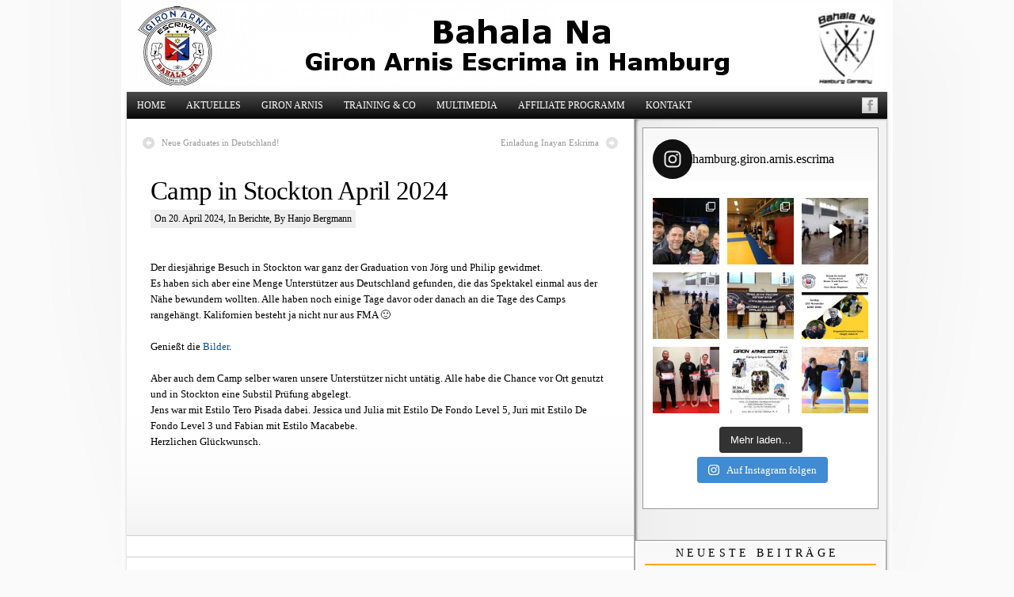

--- FILE ---
content_type: text/html; charset=UTF-8
request_url: http://www.bahalana.de/2024/04/camp-in-stockton-april-2024/
body_size: 76221
content:
<!DOCTYPE html PUBLIC "-//W3C//DTD XHTML 1.0 Transitional//EN" "http://www.w3.org/TR/xhtml1/DTD/xhtml1-transitional.dtd">
<html xmlns="http://www.w3.org/1999/xhtml" lang="de">

<head profile="http://gmpg.org/xfn/11">
<meta http-equiv="Content-Type" content="text/html; charset=UTF-8" />


<title>  Camp in Stockton April 2024</title>

<!-- Wordpress Stuff -->
<meta name="generator" content="WordPress 6.9" /> <!-- leave this for stats -->
<link rel="alternate" type="application/rss+xml" title="Bahala Na &#8211; Giron Arnis Escrima in Hamburg RSS Feed" href="http://www.bahalana.de/feed/" />
<link rel="pingback" href="http://www.bahalana.de/xmlrpc.php" />
 <!-- This makes the comment box appear where the ‘reply to this comment’ link is -->


<meta name='robots' content='max-image-preview:large' />
<link rel="alternate" type="application/rss+xml" title="Bahala Na - Giron Arnis Escrima in Hamburg &raquo; Camp in Stockton April 2024-Kommentar-Feed" href="http://www.bahalana.de/2024/04/camp-in-stockton-april-2024/feed/" />
<link rel="alternate" title="oEmbed (JSON)" type="application/json+oembed" href="http://www.bahalana.de/wp-json/oembed/1.0/embed?url=http%3A%2F%2Fwww.bahalana.de%2F2024%2F04%2Fcamp-in-stockton-april-2024%2F" />
<link rel="alternate" title="oEmbed (XML)" type="text/xml+oembed" href="http://www.bahalana.de/wp-json/oembed/1.0/embed?url=http%3A%2F%2Fwww.bahalana.de%2F2024%2F04%2Fcamp-in-stockton-april-2024%2F&#038;format=xml" />
<style id='wp-img-auto-sizes-contain-inline-css' type='text/css'>
img:is([sizes=auto i],[sizes^="auto," i]){contain-intrinsic-size:3000px 1500px}
/*# sourceURL=wp-img-auto-sizes-contain-inline-css */
</style>
<link rel='stylesheet' id='sbi_styles-css' href='http://www.bahalana.de/wp-content/plugins/instagram-feed/css/sbi-styles.min.css?ver=6.10.0' type='text/css' media='all' />
<style id='wp-emoji-styles-inline-css' type='text/css'>

	img.wp-smiley, img.emoji {
		display: inline !important;
		border: none !important;
		box-shadow: none !important;
		height: 1em !important;
		width: 1em !important;
		margin: 0 0.07em !important;
		vertical-align: -0.1em !important;
		background: none !important;
		padding: 0 !important;
	}
/*# sourceURL=wp-emoji-styles-inline-css */
</style>
<style id='wp-block-library-inline-css' type='text/css'>
:root{--wp-block-synced-color:#7a00df;--wp-block-synced-color--rgb:122,0,223;--wp-bound-block-color:var(--wp-block-synced-color);--wp-editor-canvas-background:#ddd;--wp-admin-theme-color:#007cba;--wp-admin-theme-color--rgb:0,124,186;--wp-admin-theme-color-darker-10:#006ba1;--wp-admin-theme-color-darker-10--rgb:0,107,160.5;--wp-admin-theme-color-darker-20:#005a87;--wp-admin-theme-color-darker-20--rgb:0,90,135;--wp-admin-border-width-focus:2px}@media (min-resolution:192dpi){:root{--wp-admin-border-width-focus:1.5px}}.wp-element-button{cursor:pointer}:root .has-very-light-gray-background-color{background-color:#eee}:root .has-very-dark-gray-background-color{background-color:#313131}:root .has-very-light-gray-color{color:#eee}:root .has-very-dark-gray-color{color:#313131}:root .has-vivid-green-cyan-to-vivid-cyan-blue-gradient-background{background:linear-gradient(135deg,#00d084,#0693e3)}:root .has-purple-crush-gradient-background{background:linear-gradient(135deg,#34e2e4,#4721fb 50%,#ab1dfe)}:root .has-hazy-dawn-gradient-background{background:linear-gradient(135deg,#faaca8,#dad0ec)}:root .has-subdued-olive-gradient-background{background:linear-gradient(135deg,#fafae1,#67a671)}:root .has-atomic-cream-gradient-background{background:linear-gradient(135deg,#fdd79a,#004a59)}:root .has-nightshade-gradient-background{background:linear-gradient(135deg,#330968,#31cdcf)}:root .has-midnight-gradient-background{background:linear-gradient(135deg,#020381,#2874fc)}:root{--wp--preset--font-size--normal:16px;--wp--preset--font-size--huge:42px}.has-regular-font-size{font-size:1em}.has-larger-font-size{font-size:2.625em}.has-normal-font-size{font-size:var(--wp--preset--font-size--normal)}.has-huge-font-size{font-size:var(--wp--preset--font-size--huge)}.has-text-align-center{text-align:center}.has-text-align-left{text-align:left}.has-text-align-right{text-align:right}.has-fit-text{white-space:nowrap!important}#end-resizable-editor-section{display:none}.aligncenter{clear:both}.items-justified-left{justify-content:flex-start}.items-justified-center{justify-content:center}.items-justified-right{justify-content:flex-end}.items-justified-space-between{justify-content:space-between}.screen-reader-text{border:0;clip-path:inset(50%);height:1px;margin:-1px;overflow:hidden;padding:0;position:absolute;width:1px;word-wrap:normal!important}.screen-reader-text:focus{background-color:#ddd;clip-path:none;color:#444;display:block;font-size:1em;height:auto;left:5px;line-height:normal;padding:15px 23px 14px;text-decoration:none;top:5px;width:auto;z-index:100000}html :where(.has-border-color){border-style:solid}html :where([style*=border-top-color]){border-top-style:solid}html :where([style*=border-right-color]){border-right-style:solid}html :where([style*=border-bottom-color]){border-bottom-style:solid}html :where([style*=border-left-color]){border-left-style:solid}html :where([style*=border-width]){border-style:solid}html :where([style*=border-top-width]){border-top-style:solid}html :where([style*=border-right-width]){border-right-style:solid}html :where([style*=border-bottom-width]){border-bottom-style:solid}html :where([style*=border-left-width]){border-left-style:solid}html :where(img[class*=wp-image-]){height:auto;max-width:100%}:where(figure){margin:0 0 1em}html :where(.is-position-sticky){--wp-admin--admin-bar--position-offset:var(--wp-admin--admin-bar--height,0px)}@media screen and (max-width:600px){html :where(.is-position-sticky){--wp-admin--admin-bar--position-offset:0px}}

/*# sourceURL=wp-block-library-inline-css */
</style><style id='wp-block-columns-inline-css' type='text/css'>
.wp-block-columns{box-sizing:border-box;display:flex;flex-wrap:wrap!important}@media (min-width:782px){.wp-block-columns{flex-wrap:nowrap!important}}.wp-block-columns{align-items:normal!important}.wp-block-columns.are-vertically-aligned-top{align-items:flex-start}.wp-block-columns.are-vertically-aligned-center{align-items:center}.wp-block-columns.are-vertically-aligned-bottom{align-items:flex-end}@media (max-width:781px){.wp-block-columns:not(.is-not-stacked-on-mobile)>.wp-block-column{flex-basis:100%!important}}@media (min-width:782px){.wp-block-columns:not(.is-not-stacked-on-mobile)>.wp-block-column{flex-basis:0;flex-grow:1}.wp-block-columns:not(.is-not-stacked-on-mobile)>.wp-block-column[style*=flex-basis]{flex-grow:0}}.wp-block-columns.is-not-stacked-on-mobile{flex-wrap:nowrap!important}.wp-block-columns.is-not-stacked-on-mobile>.wp-block-column{flex-basis:0;flex-grow:1}.wp-block-columns.is-not-stacked-on-mobile>.wp-block-column[style*=flex-basis]{flex-grow:0}:where(.wp-block-columns){margin-bottom:1.75em}:where(.wp-block-columns.has-background){padding:1.25em 2.375em}.wp-block-column{flex-grow:1;min-width:0;overflow-wrap:break-word;word-break:break-word}.wp-block-column.is-vertically-aligned-top{align-self:flex-start}.wp-block-column.is-vertically-aligned-center{align-self:center}.wp-block-column.is-vertically-aligned-bottom{align-self:flex-end}.wp-block-column.is-vertically-aligned-stretch{align-self:stretch}.wp-block-column.is-vertically-aligned-bottom,.wp-block-column.is-vertically-aligned-center,.wp-block-column.is-vertically-aligned-top{width:100%}
/*# sourceURL=http://www.bahalana.de/wp-includes/blocks/columns/style.min.css */
</style>
<style id='wp-block-paragraph-inline-css' type='text/css'>
.is-small-text{font-size:.875em}.is-regular-text{font-size:1em}.is-large-text{font-size:2.25em}.is-larger-text{font-size:3em}.has-drop-cap:not(:focus):first-letter{float:left;font-size:8.4em;font-style:normal;font-weight:100;line-height:.68;margin:.05em .1em 0 0;text-transform:uppercase}body.rtl .has-drop-cap:not(:focus):first-letter{float:none;margin-left:.1em}p.has-drop-cap.has-background{overflow:hidden}:root :where(p.has-background){padding:1.25em 2.375em}:where(p.has-text-color:not(.has-link-color)) a{color:inherit}p.has-text-align-left[style*="writing-mode:vertical-lr"],p.has-text-align-right[style*="writing-mode:vertical-rl"]{rotate:180deg}
/*# sourceURL=http://www.bahalana.de/wp-includes/blocks/paragraph/style.min.css */
</style>
<style id='global-styles-inline-css' type='text/css'>
:root{--wp--preset--aspect-ratio--square: 1;--wp--preset--aspect-ratio--4-3: 4/3;--wp--preset--aspect-ratio--3-4: 3/4;--wp--preset--aspect-ratio--3-2: 3/2;--wp--preset--aspect-ratio--2-3: 2/3;--wp--preset--aspect-ratio--16-9: 16/9;--wp--preset--aspect-ratio--9-16: 9/16;--wp--preset--color--black: #000000;--wp--preset--color--cyan-bluish-gray: #abb8c3;--wp--preset--color--white: #ffffff;--wp--preset--color--pale-pink: #f78da7;--wp--preset--color--vivid-red: #cf2e2e;--wp--preset--color--luminous-vivid-orange: #ff6900;--wp--preset--color--luminous-vivid-amber: #fcb900;--wp--preset--color--light-green-cyan: #7bdcb5;--wp--preset--color--vivid-green-cyan: #00d084;--wp--preset--color--pale-cyan-blue: #8ed1fc;--wp--preset--color--vivid-cyan-blue: #0693e3;--wp--preset--color--vivid-purple: #9b51e0;--wp--preset--gradient--vivid-cyan-blue-to-vivid-purple: linear-gradient(135deg,rgb(6,147,227) 0%,rgb(155,81,224) 100%);--wp--preset--gradient--light-green-cyan-to-vivid-green-cyan: linear-gradient(135deg,rgb(122,220,180) 0%,rgb(0,208,130) 100%);--wp--preset--gradient--luminous-vivid-amber-to-luminous-vivid-orange: linear-gradient(135deg,rgb(252,185,0) 0%,rgb(255,105,0) 100%);--wp--preset--gradient--luminous-vivid-orange-to-vivid-red: linear-gradient(135deg,rgb(255,105,0) 0%,rgb(207,46,46) 100%);--wp--preset--gradient--very-light-gray-to-cyan-bluish-gray: linear-gradient(135deg,rgb(238,238,238) 0%,rgb(169,184,195) 100%);--wp--preset--gradient--cool-to-warm-spectrum: linear-gradient(135deg,rgb(74,234,220) 0%,rgb(151,120,209) 20%,rgb(207,42,186) 40%,rgb(238,44,130) 60%,rgb(251,105,98) 80%,rgb(254,248,76) 100%);--wp--preset--gradient--blush-light-purple: linear-gradient(135deg,rgb(255,206,236) 0%,rgb(152,150,240) 100%);--wp--preset--gradient--blush-bordeaux: linear-gradient(135deg,rgb(254,205,165) 0%,rgb(254,45,45) 50%,rgb(107,0,62) 100%);--wp--preset--gradient--luminous-dusk: linear-gradient(135deg,rgb(255,203,112) 0%,rgb(199,81,192) 50%,rgb(65,88,208) 100%);--wp--preset--gradient--pale-ocean: linear-gradient(135deg,rgb(255,245,203) 0%,rgb(182,227,212) 50%,rgb(51,167,181) 100%);--wp--preset--gradient--electric-grass: linear-gradient(135deg,rgb(202,248,128) 0%,rgb(113,206,126) 100%);--wp--preset--gradient--midnight: linear-gradient(135deg,rgb(2,3,129) 0%,rgb(40,116,252) 100%);--wp--preset--font-size--small: 13px;--wp--preset--font-size--medium: 20px;--wp--preset--font-size--large: 36px;--wp--preset--font-size--x-large: 42px;--wp--preset--spacing--20: 0.44rem;--wp--preset--spacing--30: 0.67rem;--wp--preset--spacing--40: 1rem;--wp--preset--spacing--50: 1.5rem;--wp--preset--spacing--60: 2.25rem;--wp--preset--spacing--70: 3.38rem;--wp--preset--spacing--80: 5.06rem;--wp--preset--shadow--natural: 6px 6px 9px rgba(0, 0, 0, 0.2);--wp--preset--shadow--deep: 12px 12px 50px rgba(0, 0, 0, 0.4);--wp--preset--shadow--sharp: 6px 6px 0px rgba(0, 0, 0, 0.2);--wp--preset--shadow--outlined: 6px 6px 0px -3px rgb(255, 255, 255), 6px 6px rgb(0, 0, 0);--wp--preset--shadow--crisp: 6px 6px 0px rgb(0, 0, 0);}:where(.is-layout-flex){gap: 0.5em;}:where(.is-layout-grid){gap: 0.5em;}body .is-layout-flex{display: flex;}.is-layout-flex{flex-wrap: wrap;align-items: center;}.is-layout-flex > :is(*, div){margin: 0;}body .is-layout-grid{display: grid;}.is-layout-grid > :is(*, div){margin: 0;}:where(.wp-block-columns.is-layout-flex){gap: 2em;}:where(.wp-block-columns.is-layout-grid){gap: 2em;}:where(.wp-block-post-template.is-layout-flex){gap: 1.25em;}:where(.wp-block-post-template.is-layout-grid){gap: 1.25em;}.has-black-color{color: var(--wp--preset--color--black) !important;}.has-cyan-bluish-gray-color{color: var(--wp--preset--color--cyan-bluish-gray) !important;}.has-white-color{color: var(--wp--preset--color--white) !important;}.has-pale-pink-color{color: var(--wp--preset--color--pale-pink) !important;}.has-vivid-red-color{color: var(--wp--preset--color--vivid-red) !important;}.has-luminous-vivid-orange-color{color: var(--wp--preset--color--luminous-vivid-orange) !important;}.has-luminous-vivid-amber-color{color: var(--wp--preset--color--luminous-vivid-amber) !important;}.has-light-green-cyan-color{color: var(--wp--preset--color--light-green-cyan) !important;}.has-vivid-green-cyan-color{color: var(--wp--preset--color--vivid-green-cyan) !important;}.has-pale-cyan-blue-color{color: var(--wp--preset--color--pale-cyan-blue) !important;}.has-vivid-cyan-blue-color{color: var(--wp--preset--color--vivid-cyan-blue) !important;}.has-vivid-purple-color{color: var(--wp--preset--color--vivid-purple) !important;}.has-black-background-color{background-color: var(--wp--preset--color--black) !important;}.has-cyan-bluish-gray-background-color{background-color: var(--wp--preset--color--cyan-bluish-gray) !important;}.has-white-background-color{background-color: var(--wp--preset--color--white) !important;}.has-pale-pink-background-color{background-color: var(--wp--preset--color--pale-pink) !important;}.has-vivid-red-background-color{background-color: var(--wp--preset--color--vivid-red) !important;}.has-luminous-vivid-orange-background-color{background-color: var(--wp--preset--color--luminous-vivid-orange) !important;}.has-luminous-vivid-amber-background-color{background-color: var(--wp--preset--color--luminous-vivid-amber) !important;}.has-light-green-cyan-background-color{background-color: var(--wp--preset--color--light-green-cyan) !important;}.has-vivid-green-cyan-background-color{background-color: var(--wp--preset--color--vivid-green-cyan) !important;}.has-pale-cyan-blue-background-color{background-color: var(--wp--preset--color--pale-cyan-blue) !important;}.has-vivid-cyan-blue-background-color{background-color: var(--wp--preset--color--vivid-cyan-blue) !important;}.has-vivid-purple-background-color{background-color: var(--wp--preset--color--vivid-purple) !important;}.has-black-border-color{border-color: var(--wp--preset--color--black) !important;}.has-cyan-bluish-gray-border-color{border-color: var(--wp--preset--color--cyan-bluish-gray) !important;}.has-white-border-color{border-color: var(--wp--preset--color--white) !important;}.has-pale-pink-border-color{border-color: var(--wp--preset--color--pale-pink) !important;}.has-vivid-red-border-color{border-color: var(--wp--preset--color--vivid-red) !important;}.has-luminous-vivid-orange-border-color{border-color: var(--wp--preset--color--luminous-vivid-orange) !important;}.has-luminous-vivid-amber-border-color{border-color: var(--wp--preset--color--luminous-vivid-amber) !important;}.has-light-green-cyan-border-color{border-color: var(--wp--preset--color--light-green-cyan) !important;}.has-vivid-green-cyan-border-color{border-color: var(--wp--preset--color--vivid-green-cyan) !important;}.has-pale-cyan-blue-border-color{border-color: var(--wp--preset--color--pale-cyan-blue) !important;}.has-vivid-cyan-blue-border-color{border-color: var(--wp--preset--color--vivid-cyan-blue) !important;}.has-vivid-purple-border-color{border-color: var(--wp--preset--color--vivid-purple) !important;}.has-vivid-cyan-blue-to-vivid-purple-gradient-background{background: var(--wp--preset--gradient--vivid-cyan-blue-to-vivid-purple) !important;}.has-light-green-cyan-to-vivid-green-cyan-gradient-background{background: var(--wp--preset--gradient--light-green-cyan-to-vivid-green-cyan) !important;}.has-luminous-vivid-amber-to-luminous-vivid-orange-gradient-background{background: var(--wp--preset--gradient--luminous-vivid-amber-to-luminous-vivid-orange) !important;}.has-luminous-vivid-orange-to-vivid-red-gradient-background{background: var(--wp--preset--gradient--luminous-vivid-orange-to-vivid-red) !important;}.has-very-light-gray-to-cyan-bluish-gray-gradient-background{background: var(--wp--preset--gradient--very-light-gray-to-cyan-bluish-gray) !important;}.has-cool-to-warm-spectrum-gradient-background{background: var(--wp--preset--gradient--cool-to-warm-spectrum) !important;}.has-blush-light-purple-gradient-background{background: var(--wp--preset--gradient--blush-light-purple) !important;}.has-blush-bordeaux-gradient-background{background: var(--wp--preset--gradient--blush-bordeaux) !important;}.has-luminous-dusk-gradient-background{background: var(--wp--preset--gradient--luminous-dusk) !important;}.has-pale-ocean-gradient-background{background: var(--wp--preset--gradient--pale-ocean) !important;}.has-electric-grass-gradient-background{background: var(--wp--preset--gradient--electric-grass) !important;}.has-midnight-gradient-background{background: var(--wp--preset--gradient--midnight) !important;}.has-small-font-size{font-size: var(--wp--preset--font-size--small) !important;}.has-medium-font-size{font-size: var(--wp--preset--font-size--medium) !important;}.has-large-font-size{font-size: var(--wp--preset--font-size--large) !important;}.has-x-large-font-size{font-size: var(--wp--preset--font-size--x-large) !important;}
:where(.wp-block-columns.is-layout-flex){gap: 2em;}:where(.wp-block-columns.is-layout-grid){gap: 2em;}
/*# sourceURL=global-styles-inline-css */
</style>
<style id='core-block-supports-inline-css' type='text/css'>
.wp-container-core-columns-is-layout-9d6595d7{flex-wrap:nowrap;}
/*# sourceURL=core-block-supports-inline-css */
</style>

<style id='classic-theme-styles-inline-css' type='text/css'>
/*! This file is auto-generated */
.wp-block-button__link{color:#fff;background-color:#32373c;border-radius:9999px;box-shadow:none;text-decoration:none;padding:calc(.667em + 2px) calc(1.333em + 2px);font-size:1.125em}.wp-block-file__button{background:#32373c;color:#fff;text-decoration:none}
/*# sourceURL=/wp-includes/css/classic-themes.min.css */
</style>
<script type="text/javascript" src="http://www.bahalana.de/wp-includes/js/jquery/jquery.min.js?ver=3.7.1" id="jquery-core-js"></script>
<script type="text/javascript" src="http://www.bahalana.de/wp-includes/js/jquery/jquery-migrate.min.js?ver=3.4.1" id="jquery-migrate-js"></script>
<link rel="https://api.w.org/" href="http://www.bahalana.de/wp-json/" /><link rel="alternate" title="JSON" type="application/json" href="http://www.bahalana.de/wp-json/wp/v2/posts/4220" /><link rel="EditURI" type="application/rsd+xml" title="RSD" href="http://www.bahalana.de/xmlrpc.php?rsd" />
<meta name="generator" content="WordPress 6.9" />
<link rel="canonical" href="http://www.bahalana.de/2024/04/camp-in-stockton-april-2024/" />
<link rel='shortlink' href='http://www.bahalana.de/?p=4220' />
<!-- End of Wordpress stuff -->

<!-- Meta Images -->
<link rel="shortcut icon" href="http://www.bahalana.de/wp-content/uploads/2010/05/favicon.ico" type="image/x-icon" />
<!-- Stylesheets -->
<link rel="stylesheet" href="http://www.bahalana.de/wp-content/themes/WhiteHousePro/css/reset.css" type="text/css" media="screen" />
<link rel="stylesheet" href="http://www.bahalana.de/wp-content/themes/WhiteHousePro/css/trans.css" type="text/css" media="screen" />
<link rel="stylesheet" href="http://www.bahalana.de/wp-content/themes/WhiteHousePro/css/wp_core.css" type="text/css" media="screen" />
<link rel="stylesheet" href="http://www.bahalana.de/wp-content/themes/WhiteHousePro/style.css" type="text/css" media="screen" />


<link rel="stylesheet" href="http://www.bahalana.de/wp-content/themes/WhiteHousePro/css/pro.css" type="text/css" media="screen" /><link rel="stylesheet" href="http://www.bahalana.de/wp-content/themes/WhiteHousePro/css/color_black.css" type="text/css" media="screen" />
<!-- Modules w/ Javascript -->	


<link rel="stylesheet" href="http://www.bahalana.de/wp-content/themes/WhiteHousePro/css/dropdown.css" type="text/css" media="screen" />
<script type="text/javascript" src="http://www.bahalana.de/wp-content/themes/WhiteHousePro/js/dropdown.js"></script>

	

<style type="text/css">


		
	
	
	
	
				
			body{}
#sidebar .wtitle {
border-bottom:2px solid orange !important;
}
div#maincontent h1{
border-bottom:2px solid orange;
margin-bottom: 10px;
}
div.icons {
top: 120px;
margin-right: 5px;
}	</style>
</head>
<body class="wp-singular post-template-default single single-post postid-4220 single-format-standard wp-theme-WhiteHousePro">
	<div id="site">
		<div id="wrapper">
			
		<div id="pagewrap" class=""><div id="pagewrap2" class="">
					<div id="header" class="fix">
						<div class="headline">
															<a class="home" href="http://www.bahalana.de/" title="Bahala Na &#8211; Giron Arnis Escrima in Hamburg"><img src="http://www.bahalana.de/wp-content/uploads/2010/05/BahalaNa.jpg" alt="Bahala Na &#8211; Giron Arnis Escrima in Hamburg" /></a>
													</div>
							<div class="icons">
								
																
																																			<a target="_blank" href="http://www.facebook.com/#!/groups/120184808089391/" class="facebooklink"></a>
																																		
							</div>
					</div>
				<div class="contentshadow fix">
					<div class="contentshadowfade">
						<div class="container fix">
							<div id="nav" class="fix">
								<ul class="dropdown clearfix"> 	
									<li class="page_item "><a class="home" href="http://www.bahalana.de/" title="Home">Home</a></li>
									<li class="page_item page-item-14 current_page_parent"><a href="http://www.bahalana.de/aktuelles/">Aktuelles</a></li>
<li class="page_item page-item-3 page_item_has_children"><a href="http://www.bahalana.de/giron-arnis/">Giron Arnis</a>
<ul class='children'>
	<li class="page_item page-item-17"><a href="http://www.bahalana.de/giron-arnis/ursprung/">Ursprung</a></li>
	<li class="page_item page-item-19"><a href="http://www.bahalana.de/giron-arnis/the-masters-fan/">The Master&#8217;s fan</a></li>
	<li class="page_item page-item-171"><a href="http://www.bahalana.de/giron-arnis/die-stile/">Die Stile</a></li>
</ul>
</li>
<li class="page_item page-item-8 page_item_has_children"><a href="http://www.bahalana.de/training/">Training &#038; Co</a>
<ul class='children'>
	<li class="page_item page-item-83"><a href="http://www.bahalana.de/training/trainer/">Trainer</a></li>
	<li class="page_item page-item-95"><a href="http://www.bahalana.de/training/trainingsorte/">Orte und Zeiten</a></li>
	<li class="page_item page-item-793"><a href="http://www.bahalana.de/training/preise/">Preise</a></li>
</ul>
</li>
<li class="page_item page-item-4 page_item_has_children"><a href="http://www.bahalana.de/multimedia/">Multimedia</a>
<ul class='children'>
	<li class="page_item page-item-50 page_item_has_children"><a href="http://www.bahalana.de/multimedia/fotoalbum/">Fotoalbum</a>
	<ul class='children'>
		<li class="page_item page-item-3602"><a href="http://www.bahalana.de/multimedia/fotoalbum/affiliate-camp-in-hamburg-september-2019/">Affiliate Camp in Hamburg September 2019</a></li>
		<li class="page_item page-item-2349"><a href="http://www.bahalana.de/multimedia/fotoalbum/joel-und-chris-in-hh-2012/">Joel und Chris in HH 2012</a></li>
		<li class="page_item page-item-2096"><a href="http://www.bahalana.de/multimedia/fotoalbum/stadtpark-mai-2016/">Stadtpark Mai 2016</a></li>
		<li class="page_item page-item-2097"><a href="http://www.bahalana.de/multimedia/fotoalbum/training-outdoor-24-9/">Training Outdoor 24.9</a></li>
		<li class="page_item page-item-2098"><a href="http://www.bahalana.de/multimedia/fotoalbum/italien-2015/">Italien 2015</a></li>
		<li class="page_item page-item-2099"><a href="http://www.bahalana.de/multimedia/fotoalbum/www-weapons-world-wide-iv-2015/">WWW Weapons World Wide IV 2015</a></li>
		<li class="page_item page-item-2123"><a href="http://www.bahalana.de/multimedia/fotoalbum/outdoor-training-session/">Outdoor Training Session</a></li>
		<li class="page_item page-item-2383"><a href="http://www.bahalana.de/multimedia/fotoalbum/hochzeit-joern-und-kerstin/">Hochzeit Jörn und Kerstin</a></li>
		<li class="page_item page-item-2647"><a href="http://www.bahalana.de/multimedia/fotoalbum/ostseecamp-2008/">Ostseecamp 2008</a></li>
		<li class="page_item page-item-2396"><a href="http://www.bahalana.de/multimedia/fotoalbum/weapons-world-wide-2/">Weapons World Wide 2</a></li>
		<li class="page_item page-item-2146"><a href="http://www.bahalana.de/multimedia/fotoalbum/trainings-camp-im-juli-2014/">Trainings-Camp im Juli 2014</a></li>
		<li class="page_item page-item-2419"><a href="http://www.bahalana.de/multimedia/fotoalbum/amok-seminar-im-januar-2012/">AMOK! Seminar im Januar 2012</a></li>
		<li class="page_item page-item-2176"><a href="http://www.bahalana.de/multimedia/fotoalbum/stockton-april-2014/">Stockton April 2014</a></li>
		<li class="page_item page-item-2436"><a href="http://www.bahalana.de/multimedia/fotoalbum/auf-des-messers-schneide-2011/">Auf des Messers Schneide 2011</a></li>
		<li class="page_item page-item-2198"><a href="http://www.bahalana.de/multimedia/fotoalbum/lameco-seminar-mit-dave-gould/">Lameco Seminar mit Dave Gould</a></li>
		<li class="page_item page-item-2212"><a href="http://www.bahalana.de/multimedia/fotoalbum/pruefung-dezember-2013/">Prüfung Dezember 2013</a></li>
		<li class="page_item page-item-2468"><a href="http://www.bahalana.de/multimedia/fotoalbum/stockton-usa-april-2011/">Stockton / USA, April 2011</a></li>
		<li class="page_item page-item-2469"><a href="http://www.bahalana.de/multimedia/fotoalbum/impressionen-aus-2011/">Impressionen aus 2011</a></li>
		<li class="page_item page-item-2483"><a href="http://www.bahalana.de/multimedia/fotoalbum/impressionen-aus-2010/">Impressionen aus 2010</a></li>
		<li class="page_item page-item-2484"><a href="http://www.bahalana.de/multimedia/fotoalbum/weihnachtsbrunch-2010/">Weihnachtsbrunch 2010</a></li>
		<li class="page_item page-item-2230"><a href="http://www.bahalana.de/multimedia/fotoalbum/bahala-na-summer-meeting-2013/">Bahala Na Summer Meeting 2013</a></li>
		<li class="page_item page-item-2746"><a href="http://www.bahalana.de/multimedia/fotoalbum/giron-arnis-escrima-camp-november-2016/">Giron Arnis Escrima Camp November 2016</a></li>
		<li class="page_item page-item-2499"><a href="http://www.bahalana.de/multimedia/fotoalbum/irish-stickfighting/">Irish Stickfighting</a></li>
		<li class="page_item page-item-2508"><a href="http://www.bahalana.de/multimedia/fotoalbum/benefiz-seminar-2010/">Benefiz Seminar 2010</a></li>
		<li class="page_item page-item-2257"><a href="http://www.bahalana.de/multimedia/fotoalbum/master-kirk-und-ray-in-deutschland/">Master Kirk und Ray in Deutschland</a></li>
		<li class="page_item page-item-2529"><a href="http://www.bahalana.de/multimedia/fotoalbum/madrid-mai-2010/">Madrid, Mai 2010</a></li>
		<li class="page_item page-item-2278"><a href="http://www.bahalana.de/multimedia/fotoalbum/das-weltweite-waffentreffen-in-feucht-bei-nuernberg/">&quot;Das Weltweite Waffentreffen&quot; in Feucht bei Nürnberg</a></li>
		<li class="page_item page-item-2300"><a href="http://www.bahalana.de/multimedia/fotoalbum/stockton-usa-okt-2012/">Stockton / USA Okt. 2012</a></li>
		<li class="page_item page-item-2685"><a href="http://www.bahalana.de/multimedia/fotoalbum/shastar-vidiya-mit-grossmeister-gurdev-nidar-singh-nihang-im-februar-2017/">„Shastar Vidiya“ mit Großmeister Gurdev Nidar Singh Nihang im Februar 2017</a></li>
	</ul>
</li>
	<li class="page_item page-item-54"><a href="http://www.bahalana.de/multimedia/video/">Video</a></li>
</ul>
</li>
<li class="page_item page-item-1248 page_item_has_children"><a href="http://www.bahalana.de/affiliate-programm/">Affiliate Programm</a>
<ul class='children'>
	<li class="page_item page-item-598"><a href="http://www.bahalana.de/affiliate-programm/grundsatzliches/">Grundsätzliches</a></li>
	<li class="page_item page-item-1092"><a href="http://www.bahalana.de/affiliate-programm/affiliates/">Affiliates</a></li>
</ul>
</li>
<li class="page_item page-item-9 page_item_has_children"><a href="http://www.bahalana.de/kontakt/">Kontakt</a>
<ul class='children'>
	<li class="page_item page-item-31"><a href="http://www.bahalana.de/kontakt/kontaktformular/">Kontaktformular</a></li>
	<li class="page_item page-item-10"><a href="http://www.bahalana.de/kontakt/impressum/">Impressum</a></li>
</ul>
</li>
								</ul>
							</div><!-- /nav -->
							<div class="clear"></div>
							

		


	<div id="content" class="fix" role="main">
		<div id="maincontent" class="fix">
			<div class="clear"></div>
				
	
	<div class="post-nav fix"> <span class="previous"><a href="http://www.bahalana.de/2024/04/neue-graduates-in-deutschland/" rel="prev">Neue Graduates in Deutschland!</a></span> <span class="next"><a href="http://www.bahalana.de/2024/06/einladung-inayan-eskrima/" rel="next">Einladung Inayan Eskrima</a></span></div>
	
	<div class="postwrap">
		<div class="post-4220 post type-post status-publish format-standard hentry category-berichte" id="post-4220">	
			<div class="copy fix">
												<div class="post-title">
					<h2><a href="http://www.bahalana.de/2024/04/camp-in-stockton-april-2024/" rel="bookmark" title="Permanent Link to Camp in Stockton April 2024">Camp in Stockton April 2024</a></h2>
				</div>
				<!--/post-title -->
				<div class="post-date"><em>On 20. April 2024, In <a href="http://www.bahalana.de/category/berichte/" rel="category tag">Berichte</a>, By Hanjo Bergmann</em></div>
													
			</div>
			 		
				<div class="copy">
					<div class="post-content">
						
<p>Der diesjährige Besuch in Stockton war ganz der Graduation von Jörg und Philip gewidmet. <br>Es haben sich aber eine Menge Unterstützer aus Deutschland gefunden, die das Spektakel einmal aus der Nähe bewundern wollten. Alle haben noch einige Tage davor oder danach an die Tage des Camps rangehängt. Kalifornien besteht ja nicht nur aus FMA 🙂<br><br>Genießt die <a href="https://www.bahalana.de/multimedia/fotoalbum/" target="_blank" rel="noreferrer noopener">Bilder</a>.<br><br>Aber auch dem Camp selber waren unsere Unterstützer nicht untätig. Alle habe die Chance vor Ort genutzt und in Stockton eine Substil Prüfung abgelegt.<br>Jens war mit Estilo Tero Pisada dabei. Jessica und Julia mit Estilo De Fondo Level 5, Juri mit Estilo De Fondo Level 3 und Fabian mit Estilo Macabebe.<br>Herzlichen Glückwunsch.<br><br></p>
							
											</div>		
					<div class="tags">
					&nbsp;
					</div>
	
				</div>
				
							
			<div class="post-footer">
			<div class="left">
							
		</div>
		<div class="right">
			 
												 
			
		</div>
		<br class="fix" />
	
</div>				<div class="hl"></div>
		</div><!--post -->
	</div>
					<div class="postwrap">	
<div class="hentry">		
	<div class="copy"> 
<!-- You can start editing here. -->


			<!-- If comments are closed. -->
		<p class="nocomments">Comments are closed.</p>

	

</div>
</div>
<div class="hl"></div>
<br/><br/>
</div>
		
		
	
		</div>
		<div id="sidebar" role="complementary">
	
		
	<div id="widgets">
		


							
							
		
			<div id="block-4" class="widget_block widget"><div class="winner">
<div class="wp-block-columns is-layout-flex wp-container-core-columns-is-layout-9d6595d7 wp-block-columns-is-layout-flex">
<div class="wp-block-column is-layout-flow wp-block-column-is-layout-flow" style="flex-basis:100%">
<div id="sb_instagram"  class="sbi sbi_mob_col_1 sbi_tab_col_2 sbi_col_3" style="padding-bottom: 10px; width: 100%;"	 data-feedid="*1"  data-res="auto" data-cols="3" data-colsmobile="1" data-colstablet="2" data-num="9" data-nummobile="4" data-item-padding="5"	 data-shortcode-atts="{}"  data-postid="4220" data-locatornonce="3d60b9bb2d" data-imageaspectratio="1:1" data-sbi-flags="favorLocal">
	<div class="sb_instagram_header  sbi_no_avatar"   >
	<a class="sbi_header_link" target="_blank"
	   rel="nofollow noopener" href="https://www.instagram.com/hamburg.giron.arnis.escrima/" title="@hamburg.giron.arnis.escrima">
		<div class="sbi_header_text sbi_no_bio">
			<div class="sbi_header_img">
				
									<div class="sbi_header_hashtag_icon"  ><svg class="sbi_new_logo fa-instagram fa-w-14" aria-hidden="true" data-fa-processed="" aria-label="Instagram" data-prefix="fab" data-icon="instagram" role="img" viewBox="0 0 448 512">
                    <path fill="currentColor" d="M224.1 141c-63.6 0-114.9 51.3-114.9 114.9s51.3 114.9 114.9 114.9S339 319.5 339 255.9 287.7 141 224.1 141zm0 189.6c-41.1 0-74.7-33.5-74.7-74.7s33.5-74.7 74.7-74.7 74.7 33.5 74.7 74.7-33.6 74.7-74.7 74.7zm146.4-194.3c0 14.9-12 26.8-26.8 26.8-14.9 0-26.8-12-26.8-26.8s12-26.8 26.8-26.8 26.8 12 26.8 26.8zm76.1 27.2c-1.7-35.9-9.9-67.7-36.2-93.9-26.2-26.2-58-34.4-93.9-36.2-37-2.1-147.9-2.1-184.9 0-35.8 1.7-67.6 9.9-93.9 36.1s-34.4 58-36.2 93.9c-2.1 37-2.1 147.9 0 184.9 1.7 35.9 9.9 67.7 36.2 93.9s58 34.4 93.9 36.2c37 2.1 147.9 2.1 184.9 0 35.9-1.7 67.7-9.9 93.9-36.2 26.2-26.2 34.4-58 36.2-93.9 2.1-37 2.1-147.8 0-184.8zM398.8 388c-7.8 19.6-22.9 34.7-42.6 42.6-29.5 11.7-99.5 9-132.1 9s-102.7 2.6-132.1-9c-19.6-7.8-34.7-22.9-42.6-42.6-11.7-29.5-9-99.5-9-132.1s-2.6-102.7 9-132.1c7.8-19.6 22.9-34.7 42.6-42.6 29.5-11.7 99.5-9 132.1-9s102.7-2.6 132.1 9c19.6 7.8 34.7 22.9 42.6 42.6 11.7 29.5 9 99.5 9 132.1s2.7 102.7-9 132.1z"></path>
                </svg></div>
							</div>

			<div class="sbi_feedtheme_header_text">
				<h3>hamburg.giron.arnis.escrima</h3>
							</div>
		</div>
	</a>
</div>

	<div id="sbi_images"  style="gap: 10px;">
		<div class="sbi_item sbi_type_carousel sbi_new sbi_transition"
	id="sbi_17939408036489856" data-date="1676904075">
	<div class="sbi_photo_wrap">
		<a class="sbi_photo" href="https://www.instagram.com/p/Co4070fMVWh/" target="_blank" rel="noopener nofollow"
			data-full-res="https://scontent-fra3-1.cdninstagram.com/v/t51.29350-15/331837429_197123492920012_8328038763038352598_n.jpg?_nc_cat=101&#038;ccb=1-7&#038;_nc_sid=8ae9d6&#038;_nc_ohc=RjLPBjOcu1oAX_1HrvN&#038;_nc_ht=scontent-fra3-1.cdninstagram.com&#038;edm=ANo9K5cEAAAA&#038;oh=00_AfD_Djg6XenBVbTHNl_XceB3hHbIvsKj6xQV4iaBK-3bmg&#038;oe=641F0603"
			data-img-src-set="{&quot;d&quot;:&quot;https:\/\/scontent-fra3-1.cdninstagram.com\/v\/t51.29350-15\/331837429_197123492920012_8328038763038352598_n.jpg?_nc_cat=101&amp;ccb=1-7&amp;_nc_sid=8ae9d6&amp;_nc_ohc=RjLPBjOcu1oAX_1HrvN&amp;_nc_ht=scontent-fra3-1.cdninstagram.com&amp;edm=ANo9K5cEAAAA&amp;oh=00_AfD_Djg6XenBVbTHNl_XceB3hHbIvsKj6xQV4iaBK-3bmg&amp;oe=641F0603&quot;,&quot;150&quot;:&quot;https:\/\/scontent-fra3-1.cdninstagram.com\/v\/t51.29350-15\/331837429_197123492920012_8328038763038352598_n.jpg?_nc_cat=101&amp;ccb=1-7&amp;_nc_sid=8ae9d6&amp;_nc_ohc=RjLPBjOcu1oAX_1HrvN&amp;_nc_ht=scontent-fra3-1.cdninstagram.com&amp;edm=ANo9K5cEAAAA&amp;oh=00_AfD_Djg6XenBVbTHNl_XceB3hHbIvsKj6xQV4iaBK-3bmg&amp;oe=641F0603&quot;,&quot;320&quot;:&quot;https:\/\/scontent-fra3-1.cdninstagram.com\/v\/t51.29350-15\/331837429_197123492920012_8328038763038352598_n.jpg?_nc_cat=101&amp;ccb=1-7&amp;_nc_sid=8ae9d6&amp;_nc_ohc=RjLPBjOcu1oAX_1HrvN&amp;_nc_ht=scontent-fra3-1.cdninstagram.com&amp;edm=ANo9K5cEAAAA&amp;oh=00_AfD_Djg6XenBVbTHNl_XceB3hHbIvsKj6xQV4iaBK-3bmg&amp;oe=641F0603&quot;,&quot;640&quot;:&quot;https:\/\/scontent-fra3-1.cdninstagram.com\/v\/t51.29350-15\/331837429_197123492920012_8328038763038352598_n.jpg?_nc_cat=101&amp;ccb=1-7&amp;_nc_sid=8ae9d6&amp;_nc_ohc=RjLPBjOcu1oAX_1HrvN&amp;_nc_ht=scontent-fra3-1.cdninstagram.com&amp;edm=ANo9K5cEAAAA&amp;oh=00_AfD_Djg6XenBVbTHNl_XceB3hHbIvsKj6xQV4iaBK-3bmg&amp;oe=641F0603&quot;}">
			<span class="sbi-screenreader">Roadtrip to Bahala Na Kehl - for training and cama</span>
			<svg class="svg-inline--fa fa-clone fa-w-16 sbi_lightbox_carousel_icon" aria-hidden="true" aria-label="Clone" data-fa-proƒcessed="" data-prefix="far" data-icon="clone" role="img" xmlns="http://www.w3.org/2000/svg" viewBox="0 0 512 512">
                    <path fill="currentColor" d="M464 0H144c-26.51 0-48 21.49-48 48v48H48c-26.51 0-48 21.49-48 48v320c0 26.51 21.49 48 48 48h320c26.51 0 48-21.49 48-48v-48h48c26.51 0 48-21.49 48-48V48c0-26.51-21.49-48-48-48zM362 464H54a6 6 0 0 1-6-6V150a6 6 0 0 1 6-6h42v224c0 26.51 21.49 48 48 48h224v42a6 6 0 0 1-6 6zm96-96H150a6 6 0 0 1-6-6V54a6 6 0 0 1 6-6h308a6 6 0 0 1 6 6v308a6 6 0 0 1-6 6z"></path>
                </svg>						<img decoding="async" src="http://www.bahalana.de/wp-content/plugins/instagram-feed/img/placeholder.png" alt="Roadtrip to Bahala Na Kehl - for training and camaraderie
#BahalaNa_family_strong
___________________________
#gironarnisescrima #bahalanamartialarts #bahalana #bahalana_hamburg
#bahalana_germany
#guromo
#gurohanjobergmann #filipinomartialarts #fma #leogiron #arnis #escrima #eskrima
#ntsv_gironarnisescrima" aria-hidden="true">
		</a>
	</div>
</div><div class="sbi_item sbi_type_carousel sbi_new sbi_transition"
	id="sbi_17997120118715958" data-date="1675941832">
	<div class="sbi_photo_wrap">
		<a class="sbi_photo" href="https://www.instagram.com/p/CocJmgeNfdL/" target="_blank" rel="noopener nofollow"
			data-full-res="https://scontent-fra5-2.cdninstagram.com/v/t51.29350-15/330083144_1135656610449770_4592811309237809949_n.webp?stp=dst-jpg&#038;_nc_cat=106&#038;ccb=1-7&#038;_nc_sid=8ae9d6&#038;_nc_ohc=rKsn4WRHI2gAX-qs1fN&#038;_nc_ht=scontent-fra5-2.cdninstagram.com&#038;edm=ANo9K5cEAAAA&#038;oh=00_AfDFi8ugr51onZgvIOxvwMaIvRviVJYEK_bZ9mEUxgRZFA&#038;oe=641E85F4"
			data-img-src-set="{&quot;d&quot;:&quot;https:\/\/scontent-fra5-2.cdninstagram.com\/v\/t51.29350-15\/330083144_1135656610449770_4592811309237809949_n.webp?stp=dst-jpg&amp;_nc_cat=106&amp;ccb=1-7&amp;_nc_sid=8ae9d6&amp;_nc_ohc=rKsn4WRHI2gAX-qs1fN&amp;_nc_ht=scontent-fra5-2.cdninstagram.com&amp;edm=ANo9K5cEAAAA&amp;oh=00_AfDFi8ugr51onZgvIOxvwMaIvRviVJYEK_bZ9mEUxgRZFA&amp;oe=641E85F4&quot;,&quot;150&quot;:&quot;https:\/\/scontent-fra5-2.cdninstagram.com\/v\/t51.29350-15\/330083144_1135656610449770_4592811309237809949_n.webp?stp=dst-jpg&amp;_nc_cat=106&amp;ccb=1-7&amp;_nc_sid=8ae9d6&amp;_nc_ohc=rKsn4WRHI2gAX-qs1fN&amp;_nc_ht=scontent-fra5-2.cdninstagram.com&amp;edm=ANo9K5cEAAAA&amp;oh=00_AfDFi8ugr51onZgvIOxvwMaIvRviVJYEK_bZ9mEUxgRZFA&amp;oe=641E85F4&quot;,&quot;320&quot;:&quot;https:\/\/scontent-fra5-2.cdninstagram.com\/v\/t51.29350-15\/330083144_1135656610449770_4592811309237809949_n.webp?stp=dst-jpg&amp;_nc_cat=106&amp;ccb=1-7&amp;_nc_sid=8ae9d6&amp;_nc_ohc=rKsn4WRHI2gAX-qs1fN&amp;_nc_ht=scontent-fra5-2.cdninstagram.com&amp;edm=ANo9K5cEAAAA&amp;oh=00_AfDFi8ugr51onZgvIOxvwMaIvRviVJYEK_bZ9mEUxgRZFA&amp;oe=641E85F4&quot;,&quot;640&quot;:&quot;https:\/\/scontent-fra5-2.cdninstagram.com\/v\/t51.29350-15\/330083144_1135656610449770_4592811309237809949_n.webp?stp=dst-jpg&amp;_nc_cat=106&amp;ccb=1-7&amp;_nc_sid=8ae9d6&amp;_nc_ohc=rKsn4WRHI2gAX-qs1fN&amp;_nc_ht=scontent-fra5-2.cdninstagram.com&amp;edm=ANo9K5cEAAAA&amp;oh=00_AfDFi8ugr51onZgvIOxvwMaIvRviVJYEK_bZ9mEUxgRZFA&amp;oe=641E85F4&quot;}">
			<span class="sbi-screenreader">Fighting in doorways.
Estilo Bolante time. 
______</span>
			<svg class="svg-inline--fa fa-clone fa-w-16 sbi_lightbox_carousel_icon" aria-hidden="true" aria-label="Clone" data-fa-proƒcessed="" data-prefix="far" data-icon="clone" role="img" xmlns="http://www.w3.org/2000/svg" viewBox="0 0 512 512">
                    <path fill="currentColor" d="M464 0H144c-26.51 0-48 21.49-48 48v48H48c-26.51 0-48 21.49-48 48v320c0 26.51 21.49 48 48 48h320c26.51 0 48-21.49 48-48v-48h48c26.51 0 48-21.49 48-48V48c0-26.51-21.49-48-48-48zM362 464H54a6 6 0 0 1-6-6V150a6 6 0 0 1 6-6h42v224c0 26.51 21.49 48 48 48h224v42a6 6 0 0 1-6 6zm96-96H150a6 6 0 0 1-6-6V54a6 6 0 0 1 6-6h308a6 6 0 0 1 6 6v308a6 6 0 0 1-6 6z"></path>
                </svg>						<img decoding="async" src="http://www.bahalana.de/wp-content/plugins/instagram-feed/img/placeholder.png" alt="Fighting in doorways.
Estilo Bolante time. 
___________________________
#gironarnisescrima #bahalanamartialarts #bahalana #bahalana_hamburg
#bahalana_germany
#masterfrankbuechner #gurohanjobergmann #filipinomartialarts #fma #leogiron #arnis #escrima #eskrima 
#ntsv_gironarnisescrima
#Bolante #estilobolante" aria-hidden="true">
		</a>
	</div>
</div><div class="sbi_item sbi_type_video sbi_new sbi_transition"
	id="sbi_17910204035597031" data-date="1669309295">
	<div class="sbi_photo_wrap">
		<a class="sbi_photo" href="https://www.instagram.com/reel/ClWehULM1Op/" target="_blank" rel="noopener nofollow"
			data-full-res="https://scontent-fra3-1.cdninstagram.com/v/t51.29350-15/316590769_667024434889293_8561055956686323755_n.jpg?_nc_cat=101&#038;ccb=1-7&#038;_nc_sid=8ae9d6&#038;_nc_ohc=P66unlqXcuwAX-6oFYB&#038;_nc_ht=scontent-fra3-1.cdninstagram.com&#038;edm=ANo9K5cEAAAA&#038;oh=00_AfAFQzk8nd8gPmUe81oCoshH83TNWhf1AdHypnJRnYah3w&#038;oe=641E74E4"
			data-img-src-set="{&quot;d&quot;:&quot;https:\/\/scontent-fra3-1.cdninstagram.com\/v\/t51.29350-15\/316590769_667024434889293_8561055956686323755_n.jpg?_nc_cat=101&amp;ccb=1-7&amp;_nc_sid=8ae9d6&amp;_nc_ohc=P66unlqXcuwAX-6oFYB&amp;_nc_ht=scontent-fra3-1.cdninstagram.com&amp;edm=ANo9K5cEAAAA&amp;oh=00_AfAFQzk8nd8gPmUe81oCoshH83TNWhf1AdHypnJRnYah3w&amp;oe=641E74E4&quot;,&quot;150&quot;:&quot;https:\/\/scontent-fra3-1.cdninstagram.com\/v\/t51.29350-15\/316590769_667024434889293_8561055956686323755_n.jpg?_nc_cat=101&amp;ccb=1-7&amp;_nc_sid=8ae9d6&amp;_nc_ohc=P66unlqXcuwAX-6oFYB&amp;_nc_ht=scontent-fra3-1.cdninstagram.com&amp;edm=ANo9K5cEAAAA&amp;oh=00_AfAFQzk8nd8gPmUe81oCoshH83TNWhf1AdHypnJRnYah3w&amp;oe=641E74E4&quot;,&quot;320&quot;:&quot;https:\/\/scontent-fra3-1.cdninstagram.com\/v\/t51.29350-15\/316590769_667024434889293_8561055956686323755_n.jpg?_nc_cat=101&amp;ccb=1-7&amp;_nc_sid=8ae9d6&amp;_nc_ohc=P66unlqXcuwAX-6oFYB&amp;_nc_ht=scontent-fra3-1.cdninstagram.com&amp;edm=ANo9K5cEAAAA&amp;oh=00_AfAFQzk8nd8gPmUe81oCoshH83TNWhf1AdHypnJRnYah3w&amp;oe=641E74E4&quot;,&quot;640&quot;:&quot;https:\/\/scontent-fra3-1.cdninstagram.com\/v\/t51.29350-15\/316590769_667024434889293_8561055956686323755_n.jpg?_nc_cat=101&amp;ccb=1-7&amp;_nc_sid=8ae9d6&amp;_nc_ohc=P66unlqXcuwAX-6oFYB&amp;_nc_ht=scontent-fra3-1.cdninstagram.com&amp;edm=ANo9K5cEAAAA&amp;oh=00_AfAFQzk8nd8gPmUe81oCoshH83TNWhf1AdHypnJRnYah3w&amp;oe=641E74E4&quot;}">
			<span class="sbi-screenreader">A quick view in training during our trip to Irelan</span>
						<svg style="color: rgba(255,255,255,1)" class="svg-inline--fa fa-play fa-w-14 sbi_playbtn" aria-label="Play" aria-hidden="true" data-fa-processed="" data-prefix="fa" data-icon="play" role="presentation" xmlns="http://www.w3.org/2000/svg" viewBox="0 0 448 512"><path fill="currentColor" d="M424.4 214.7L72.4 6.6C43.8-10.3 0 6.1 0 47.9V464c0 37.5 40.7 60.1 72.4 41.3l352-208c31.4-18.5 31.5-64.1 0-82.6z"></path></svg>			<img decoding="async" src="http://www.bahalana.de/wp-content/plugins/instagram-feed/img/placeholder.png" alt="A quick view in training during our trip to Ireland

___________________________
#gironarnisescrima #bahalanamartialarts #bahalana #bahalana_hamburg
#bahalana_germany
#masterfrankbuechner #gurohanjobergmann #filipinomartialarts #fma #leogiron #arnis #escrima #eskrima" aria-hidden="true">
		</a>
	</div>
</div><div class="sbi_item sbi_type_carousel sbi_new sbi_transition"
	id="sbi_17893137176711561" data-date="1668336353">
	<div class="sbi_photo_wrap">
		<a class="sbi_photo" href="https://www.instagram.com/p/Ck5fTQCAsKq/" target="_blank" rel="noopener nofollow"
			data-full-res="https://scontent-frt3-2.cdninstagram.com/v/t51.29350-15/315215383_822348782336034_1965971290386441411_n.webp?stp=dst-jpg&#038;_nc_cat=110&#038;ccb=1-7&#038;_nc_sid=8ae9d6&#038;_nc_ohc=gZyCSx-E3nYAX8xiK-f&#038;_nc_ht=scontent-frt3-2.cdninstagram.com&#038;edm=ANo9K5cEAAAA&#038;oh=00_AfAdjjYk0l9aaR1N34CSoEmGOCwCq8egAnh_T2wkn7EtLw&#038;oe=641E75B2"
			data-img-src-set="{&quot;d&quot;:&quot;https:\/\/scontent-frt3-2.cdninstagram.com\/v\/t51.29350-15\/315215383_822348782336034_1965971290386441411_n.webp?stp=dst-jpg&amp;_nc_cat=110&amp;ccb=1-7&amp;_nc_sid=8ae9d6&amp;_nc_ohc=gZyCSx-E3nYAX8xiK-f&amp;_nc_ht=scontent-frt3-2.cdninstagram.com&amp;edm=ANo9K5cEAAAA&amp;oh=00_AfAdjjYk0l9aaR1N34CSoEmGOCwCq8egAnh_T2wkn7EtLw&amp;oe=641E75B2&quot;,&quot;150&quot;:&quot;https:\/\/scontent-frt3-2.cdninstagram.com\/v\/t51.29350-15\/315215383_822348782336034_1965971290386441411_n.webp?stp=dst-jpg&amp;_nc_cat=110&amp;ccb=1-7&amp;_nc_sid=8ae9d6&amp;_nc_ohc=gZyCSx-E3nYAX8xiK-f&amp;_nc_ht=scontent-frt3-2.cdninstagram.com&amp;edm=ANo9K5cEAAAA&amp;oh=00_AfAdjjYk0l9aaR1N34CSoEmGOCwCq8egAnh_T2wkn7EtLw&amp;oe=641E75B2&quot;,&quot;320&quot;:&quot;https:\/\/scontent-frt3-2.cdninstagram.com\/v\/t51.29350-15\/315215383_822348782336034_1965971290386441411_n.webp?stp=dst-jpg&amp;_nc_cat=110&amp;ccb=1-7&amp;_nc_sid=8ae9d6&amp;_nc_ohc=gZyCSx-E3nYAX8xiK-f&amp;_nc_ht=scontent-frt3-2.cdninstagram.com&amp;edm=ANo9K5cEAAAA&amp;oh=00_AfAdjjYk0l9aaR1N34CSoEmGOCwCq8egAnh_T2wkn7EtLw&amp;oe=641E75B2&quot;,&quot;640&quot;:&quot;https:\/\/scontent-frt3-2.cdninstagram.com\/v\/t51.29350-15\/315215383_822348782336034_1965971290386441411_n.webp?stp=dst-jpg&amp;_nc_cat=110&amp;ccb=1-7&amp;_nc_sid=8ae9d6&amp;_nc_ohc=gZyCSx-E3nYAX8xiK-f&amp;_nc_ht=scontent-frt3-2.cdninstagram.com&amp;edm=ANo9K5cEAAAA&amp;oh=00_AfAdjjYk0l9aaR1N34CSoEmGOCwCq8egAnh_T2wkn7EtLw&amp;oe=641E75B2&quot;}">
			<span class="sbi-screenreader">Yesterday was day one in Ireland. 5h of training. </span>
			<svg class="svg-inline--fa fa-clone fa-w-16 sbi_lightbox_carousel_icon" aria-hidden="true" aria-label="Clone" data-fa-proƒcessed="" data-prefix="far" data-icon="clone" role="img" xmlns="http://www.w3.org/2000/svg" viewBox="0 0 512 512">
                    <path fill="currentColor" d="M464 0H144c-26.51 0-48 21.49-48 48v48H48c-26.51 0-48 21.49-48 48v320c0 26.51 21.49 48 48 48h320c26.51 0 48-21.49 48-48v-48h48c26.51 0 48-21.49 48-48V48c0-26.51-21.49-48-48-48zM362 464H54a6 6 0 0 1-6-6V150a6 6 0 0 1 6-6h42v224c0 26.51 21.49 48 48 48h224v42a6 6 0 0 1-6 6zm96-96H150a6 6 0 0 1-6-6V54a6 6 0 0 1 6-6h308a6 6 0 0 1 6 6v308a6 6 0 0 1-6 6z"></path>
                </svg>						<img decoding="async" src="http://www.bahalana.de/wp-content/plugins/instagram-feed/img/placeholder.png" alt="Yesterday was day one in Ireland. 5h of training. Very productive, focused, with a lot of energy and fun.
Bahala Na family rules. 
Looking forward to today
___________________________
#gironarnisescrima #bahalanamartialarts #bahalana #bahalana_hamburg
#bahalana_germany
#masterfrankbuechner #gurohanjobergmann #filipinomartialarts #fma #leogiron #arnis #escrima #eskrima 
#ntsv_gironarnisescrima" aria-hidden="true">
		</a>
	</div>
</div><div class="sbi_item sbi_type_carousel sbi_new sbi_transition"
	id="sbi_17962120988037721" data-date="1668013480">
	<div class="sbi_photo_wrap">
		<a class="sbi_photo" href="https://www.instagram.com/p/Ckv3eDRMe-3/" target="_blank" rel="noopener nofollow"
			data-full-res="https://scontent-fra3-1.cdninstagram.com/v/t51.29350-15/314984002_5672151682844499_6520496145008762701_n.jpg?_nc_cat=102&#038;ccb=1-7&#038;_nc_sid=8ae9d6&#038;_nc_ohc=IrDZIPNlWE0AX8C-pEC&#038;_nc_ht=scontent-fra3-1.cdninstagram.com&#038;edm=ANo9K5cEAAAA&#038;oh=00_AfAUrPa1nZlMngNCqpuyfyu9fxIoJDfRuNI_1beJ25aCSA&#038;oe=641F27EA"
			data-img-src-set="{&quot;d&quot;:&quot;https:\/\/scontent-fra3-1.cdninstagram.com\/v\/t51.29350-15\/314984002_5672151682844499_6520496145008762701_n.jpg?_nc_cat=102&amp;ccb=1-7&amp;_nc_sid=8ae9d6&amp;_nc_ohc=IrDZIPNlWE0AX8C-pEC&amp;_nc_ht=scontent-fra3-1.cdninstagram.com&amp;edm=ANo9K5cEAAAA&amp;oh=00_AfAUrPa1nZlMngNCqpuyfyu9fxIoJDfRuNI_1beJ25aCSA&amp;oe=641F27EA&quot;,&quot;150&quot;:&quot;https:\/\/scontent-fra3-1.cdninstagram.com\/v\/t51.29350-15\/314984002_5672151682844499_6520496145008762701_n.jpg?_nc_cat=102&amp;ccb=1-7&amp;_nc_sid=8ae9d6&amp;_nc_ohc=IrDZIPNlWE0AX8C-pEC&amp;_nc_ht=scontent-fra3-1.cdninstagram.com&amp;edm=ANo9K5cEAAAA&amp;oh=00_AfAUrPa1nZlMngNCqpuyfyu9fxIoJDfRuNI_1beJ25aCSA&amp;oe=641F27EA&quot;,&quot;320&quot;:&quot;https:\/\/scontent-fra3-1.cdninstagram.com\/v\/t51.29350-15\/314984002_5672151682844499_6520496145008762701_n.jpg?_nc_cat=102&amp;ccb=1-7&amp;_nc_sid=8ae9d6&amp;_nc_ohc=IrDZIPNlWE0AX8C-pEC&amp;_nc_ht=scontent-fra3-1.cdninstagram.com&amp;edm=ANo9K5cEAAAA&amp;oh=00_AfAUrPa1nZlMngNCqpuyfyu9fxIoJDfRuNI_1beJ25aCSA&amp;oe=641F27EA&quot;,&quot;640&quot;:&quot;https:\/\/scontent-fra3-1.cdninstagram.com\/v\/t51.29350-15\/314984002_5672151682844499_6520496145008762701_n.jpg?_nc_cat=102&amp;ccb=1-7&amp;_nc_sid=8ae9d6&amp;_nc_ohc=IrDZIPNlWE0AX8C-pEC&amp;_nc_ht=scontent-fra3-1.cdninstagram.com&amp;edm=ANo9K5cEAAAA&amp;oh=00_AfAUrPa1nZlMngNCqpuyfyu9fxIoJDfRuNI_1beJ25aCSA&amp;oe=641F27EA&quot;}">
			<span class="sbi-screenreader">Successfull camp in october 2022 in Schwandorf. Th</span>
			<svg class="svg-inline--fa fa-clone fa-w-16 sbi_lightbox_carousel_icon" aria-hidden="true" aria-label="Clone" data-fa-proƒcessed="" data-prefix="far" data-icon="clone" role="img" xmlns="http://www.w3.org/2000/svg" viewBox="0 0 512 512">
                    <path fill="currentColor" d="M464 0H144c-26.51 0-48 21.49-48 48v48H48c-26.51 0-48 21.49-48 48v320c0 26.51 21.49 48 48 48h320c26.51 0 48-21.49 48-48v-48h48c26.51 0 48-21.49 48-48V48c0-26.51-21.49-48-48-48zM362 464H54a6 6 0 0 1-6-6V150a6 6 0 0 1 6-6h42v224c0 26.51 21.49 48 48 48h224v42a6 6 0 0 1-6 6zm96-96H150a6 6 0 0 1-6-6V54a6 6 0 0 1 6-6h308a6 6 0 0 1 6 6v308a6 6 0 0 1-6 6z"></path>
                </svg>						<img decoding="async" src="http://www.bahalana.de/wp-content/plugins/instagram-feed/img/placeholder.png" alt="Successfull camp in october 2022 in Schwandorf. Thx to everybody who makes it. 
Bahala Na
___________________________
#gironarnisescrima #bahalanamartialarts #bahalana #bahalana_hamburg 
#bahalana_germany 
#masterfrankbuechner #gurohanjobergmann #filipinomartialarts #fma #leogiron #arnis #escrima #eskrima
#ntsv_gironarnisescrima" aria-hidden="true">
		</a>
	</div>
</div><div class="sbi_item sbi_type_image sbi_new sbi_transition"
	id="sbi_17956878631902508" data-date="1663948137">
	<div class="sbi_photo_wrap">
		<a class="sbi_photo" href="https://www.instagram.com/p/Ci2tccStx1j/" target="_blank" rel="noopener nofollow"
			data-full-res="https://scontent-fra3-1.cdninstagram.com/v/t51.29350-15/308353431_1359143487825012_6438468893849667236_n.webp?stp=dst-jpg&#038;_nc_cat=104&#038;ccb=1-7&#038;_nc_sid=8ae9d6&#038;_nc_ohc=IFcLdJKblH4AX8ys5gs&#038;_nc_ht=scontent-fra3-1.cdninstagram.com&#038;edm=ANo9K5cEAAAA&#038;oh=00_AfA0pP1YXtNGno6LpnMLrhvKBR7Xm06v6nknqYQnr0evzA&#038;oe=641E2DFB"
			data-img-src-set="{&quot;d&quot;:&quot;https:\/\/scontent-fra3-1.cdninstagram.com\/v\/t51.29350-15\/308353431_1359143487825012_6438468893849667236_n.webp?stp=dst-jpg&amp;_nc_cat=104&amp;ccb=1-7&amp;_nc_sid=8ae9d6&amp;_nc_ohc=IFcLdJKblH4AX8ys5gs&amp;_nc_ht=scontent-fra3-1.cdninstagram.com&amp;edm=ANo9K5cEAAAA&amp;oh=00_AfA0pP1YXtNGno6LpnMLrhvKBR7Xm06v6nknqYQnr0evzA&amp;oe=641E2DFB&quot;,&quot;150&quot;:&quot;https:\/\/scontent-fra3-1.cdninstagram.com\/v\/t51.29350-15\/308353431_1359143487825012_6438468893849667236_n.webp?stp=dst-jpg&amp;_nc_cat=104&amp;ccb=1-7&amp;_nc_sid=8ae9d6&amp;_nc_ohc=IFcLdJKblH4AX8ys5gs&amp;_nc_ht=scontent-fra3-1.cdninstagram.com&amp;edm=ANo9K5cEAAAA&amp;oh=00_AfA0pP1YXtNGno6LpnMLrhvKBR7Xm06v6nknqYQnr0evzA&amp;oe=641E2DFB&quot;,&quot;320&quot;:&quot;https:\/\/scontent-fra3-1.cdninstagram.com\/v\/t51.29350-15\/308353431_1359143487825012_6438468893849667236_n.webp?stp=dst-jpg&amp;_nc_cat=104&amp;ccb=1-7&amp;_nc_sid=8ae9d6&amp;_nc_ohc=IFcLdJKblH4AX8ys5gs&amp;_nc_ht=scontent-fra3-1.cdninstagram.com&amp;edm=ANo9K5cEAAAA&amp;oh=00_AfA0pP1YXtNGno6LpnMLrhvKBR7Xm06v6nknqYQnr0evzA&amp;oe=641E2DFB&quot;,&quot;640&quot;:&quot;https:\/\/scontent-fra3-1.cdninstagram.com\/v\/t51.29350-15\/308353431_1359143487825012_6438468893849667236_n.webp?stp=dst-jpg&amp;_nc_cat=104&amp;ccb=1-7&amp;_nc_sid=8ae9d6&amp;_nc_ohc=IFcLdJKblH4AX8ys5gs&amp;_nc_ht=scontent-fra3-1.cdninstagram.com&amp;edm=ANo9K5cEAAAA&amp;oh=00_AfA0pP1YXtNGno6LpnMLrhvKBR7Xm06v6nknqYQnr0evzA&amp;oe=641E2DFB&quot;}">
			<span class="sbi-screenreader">If you get the chance we welcome you. 
See you the</span>
									<img decoding="async" src="http://www.bahalana.de/wp-content/plugins/instagram-feed/img/placeholder.png" alt="If you get the chance we welcome you. 
See you there. 
___________________________
#gironarnisescrima #bahalanamartialarts #bahalana #bahalana_hamburg #masterfrankbuechner #gurohanjobergmann #filipinomartialarts #fma #leogiron #arnis #escrima #eskrima 
#ntsv_gironarnisescrima" aria-hidden="true">
		</a>
	</div>
</div><div class="sbi_item sbi_type_image sbi_new sbi_transition"
	id="sbi_17973130675775668" data-date="1663874541">
	<div class="sbi_photo_wrap">
		<a class="sbi_photo" href="https://www.instagram.com/p/Ci0hEfmsAg4/" target="_blank" rel="noopener nofollow"
			data-full-res="https://scontent-frt3-2.cdninstagram.com/v/t51.29350-15/308342136_1858493401148348_4800250077872722803_n.jpg?_nc_cat=100&#038;ccb=1-7&#038;_nc_sid=8ae9d6&#038;_nc_ohc=X2ItcQAC080AX8vi2Y9&#038;_nc_ht=scontent-frt3-2.cdninstagram.com&#038;edm=ANo9K5cEAAAA&#038;oh=00_AfDKHIRoWgto4NwufhcNAlTw6yzp-pnF4puP4Xi5Ez8BxA&#038;oe=641ED16C"
			data-img-src-set="{&quot;d&quot;:&quot;https:\/\/scontent-frt3-2.cdninstagram.com\/v\/t51.29350-15\/308342136_1858493401148348_4800250077872722803_n.jpg?_nc_cat=100&amp;ccb=1-7&amp;_nc_sid=8ae9d6&amp;_nc_ohc=X2ItcQAC080AX8vi2Y9&amp;_nc_ht=scontent-frt3-2.cdninstagram.com&amp;edm=ANo9K5cEAAAA&amp;oh=00_AfDKHIRoWgto4NwufhcNAlTw6yzp-pnF4puP4Xi5Ez8BxA&amp;oe=641ED16C&quot;,&quot;150&quot;:&quot;https:\/\/scontent-frt3-2.cdninstagram.com\/v\/t51.29350-15\/308342136_1858493401148348_4800250077872722803_n.jpg?_nc_cat=100&amp;ccb=1-7&amp;_nc_sid=8ae9d6&amp;_nc_ohc=X2ItcQAC080AX8vi2Y9&amp;_nc_ht=scontent-frt3-2.cdninstagram.com&amp;edm=ANo9K5cEAAAA&amp;oh=00_AfDKHIRoWgto4NwufhcNAlTw6yzp-pnF4puP4Xi5Ez8BxA&amp;oe=641ED16C&quot;,&quot;320&quot;:&quot;https:\/\/scontent-frt3-2.cdninstagram.com\/v\/t51.29350-15\/308342136_1858493401148348_4800250077872722803_n.jpg?_nc_cat=100&amp;ccb=1-7&amp;_nc_sid=8ae9d6&amp;_nc_ohc=X2ItcQAC080AX8vi2Y9&amp;_nc_ht=scontent-frt3-2.cdninstagram.com&amp;edm=ANo9K5cEAAAA&amp;oh=00_AfDKHIRoWgto4NwufhcNAlTw6yzp-pnF4puP4Xi5Ez8BxA&amp;oe=641ED16C&quot;,&quot;640&quot;:&quot;https:\/\/scontent-frt3-2.cdninstagram.com\/v\/t51.29350-15\/308342136_1858493401148348_4800250077872722803_n.jpg?_nc_cat=100&amp;ccb=1-7&amp;_nc_sid=8ae9d6&amp;_nc_ohc=X2ItcQAC080AX8vi2Y9&amp;_nc_ht=scontent-frt3-2.cdninstagram.com&amp;edm=ANo9K5cEAAAA&amp;oh=00_AfDKHIRoWgto4NwufhcNAlTw6yzp-pnF4puP4Xi5Ez8BxA&amp;oe=641ED16C&quot;}">
			<span class="sbi-screenreader">Congratulation to our members who just passed thei</span>
									<img decoding="async" src="http://www.bahalana.de/wp-content/plugins/instagram-feed/img/placeholder.png" alt="Congratulation to our members who just passed their Estilo de Fondo Level 1.
You all did an awesome job. 
_________________________
#gironarnisescrima #bahalanamartialarts #bahalana #bahalana_hamburg #masterfrankbuechner #gurohanjobergmann #filipinomartialarts #fma #leogiron #arnis #escrima #eskrima
#ntsv_gironarnisescrima" aria-hidden="true">
		</a>
	</div>
</div><div class="sbi_item sbi_type_carousel sbi_new sbi_transition"
	id="sbi_17981998858587157" data-date="1660566800">
	<div class="sbi_photo_wrap">
		<a class="sbi_photo" href="https://www.instagram.com/p/ChR8DfJM4M-/" target="_blank" rel="noopener nofollow"
			data-full-res="https://scontent-fra5-2.cdninstagram.com/v/t51.29350-15/299198591_160745143214274_5650393939344597969_n.jpg?_nc_cat=107&#038;ccb=1-7&#038;_nc_sid=8ae9d6&#038;_nc_ohc=V6ullEQXsU8AX9wXLi2&#038;_nc_ht=scontent-fra5-2.cdninstagram.com&#038;edm=ANo9K5cEAAAA&#038;oh=00_AfCDaXAQtNOydNJh9_R0W9brHpZ-cb-oL3xS7rdvEcn7Cw&#038;oe=641E5F68"
			data-img-src-set="{&quot;d&quot;:&quot;https:\/\/scontent-fra5-2.cdninstagram.com\/v\/t51.29350-15\/299198591_160745143214274_5650393939344597969_n.jpg?_nc_cat=107&amp;ccb=1-7&amp;_nc_sid=8ae9d6&amp;_nc_ohc=V6ullEQXsU8AX9wXLi2&amp;_nc_ht=scontent-fra5-2.cdninstagram.com&amp;edm=ANo9K5cEAAAA&amp;oh=00_AfCDaXAQtNOydNJh9_R0W9brHpZ-cb-oL3xS7rdvEcn7Cw&amp;oe=641E5F68&quot;,&quot;150&quot;:&quot;https:\/\/scontent-fra5-2.cdninstagram.com\/v\/t51.29350-15\/299198591_160745143214274_5650393939344597969_n.jpg?_nc_cat=107&amp;ccb=1-7&amp;_nc_sid=8ae9d6&amp;_nc_ohc=V6ullEQXsU8AX9wXLi2&amp;_nc_ht=scontent-fra5-2.cdninstagram.com&amp;edm=ANo9K5cEAAAA&amp;oh=00_AfCDaXAQtNOydNJh9_R0W9brHpZ-cb-oL3xS7rdvEcn7Cw&amp;oe=641E5F68&quot;,&quot;320&quot;:&quot;https:\/\/scontent-fra5-2.cdninstagram.com\/v\/t51.29350-15\/299198591_160745143214274_5650393939344597969_n.jpg?_nc_cat=107&amp;ccb=1-7&amp;_nc_sid=8ae9d6&amp;_nc_ohc=V6ullEQXsU8AX9wXLi2&amp;_nc_ht=scontent-fra5-2.cdninstagram.com&amp;edm=ANo9K5cEAAAA&amp;oh=00_AfCDaXAQtNOydNJh9_R0W9brHpZ-cb-oL3xS7rdvEcn7Cw&amp;oe=641E5F68&quot;,&quot;640&quot;:&quot;https:\/\/scontent-fra5-2.cdninstagram.com\/v\/t51.29350-15\/299198591_160745143214274_5650393939344597969_n.jpg?_nc_cat=107&amp;ccb=1-7&amp;_nc_sid=8ae9d6&amp;_nc_ohc=V6ullEQXsU8AX9wXLi2&amp;_nc_ht=scontent-fra5-2.cdninstagram.com&amp;edm=ANo9K5cEAAAA&amp;oh=00_AfCDaXAQtNOydNJh9_R0W9brHpZ-cb-oL3xS7rdvEcn7Cw&amp;oe=641E5F68&quot;}">
			<span class="sbi-screenreader">We are happy to invite you to this long awaited ev</span>
			<svg class="svg-inline--fa fa-clone fa-w-16 sbi_lightbox_carousel_icon" aria-hidden="true" aria-label="Clone" data-fa-proƒcessed="" data-prefix="far" data-icon="clone" role="img" xmlns="http://www.w3.org/2000/svg" viewBox="0 0 512 512">
                    <path fill="currentColor" d="M464 0H144c-26.51 0-48 21.49-48 48v48H48c-26.51 0-48 21.49-48 48v320c0 26.51 21.49 48 48 48h320c26.51 0 48-21.49 48-48v-48h48c26.51 0 48-21.49 48-48V48c0-26.51-21.49-48-48-48zM362 464H54a6 6 0 0 1-6-6V150a6 6 0 0 1 6-6h42v224c0 26.51 21.49 48 48 48h224v42a6 6 0 0 1-6 6zm96-96H150a6 6 0 0 1-6-6V54a6 6 0 0 1 6-6h308a6 6 0 0 1 6 6v308a6 6 0 0 1-6 6z"></path>
                </svg>						<img decoding="async" src="http://www.bahalana.de/wp-content/plugins/instagram-feed/img/placeholder.png" alt="We are happy to invite you to this long awaited event.
Bahala Na Giron Arnis Escrima goes Schwandorf!
Two days seminar with Master Frank Büchner and Instructors of the BNMAA.
Open to the public.
If you have any questions don´t hesitate to contact me.

________________________
#gironarnisescrima #bahalanamartialarts #bahalana #bahalana_hamburg #masterfrankbuechner #gurohanjobergmann #filipinomartialarts #fma #leogiron #arnis #escrima #eskrima
#bayern #bahalanabayern" aria-hidden="true">
		</a>
	</div>
</div><div class="sbi_item sbi_type_carousel sbi_new sbi_transition"
	id="sbi_17848445549793712" data-date="1658686641">
	<div class="sbi_photo_wrap">
		<a class="sbi_photo" href="https://www.instagram.com/p/CgZ5769s6NJ/" target="_blank" rel="noopener nofollow"
			data-full-res="https://scontent-frt3-2.cdninstagram.com/v/t51.29350-15/295132926_347117197619563_6185121791280831214_n.webp?stp=dst-jpg&#038;_nc_cat=100&#038;ccb=1-7&#038;_nc_sid=8ae9d6&#038;_nc_ohc=3G9PXdca9TYAX9wmVJq&#038;_nc_ht=scontent-frt3-2.cdninstagram.com&#038;edm=ANo9K5cEAAAA&#038;oh=00_AfCJsPfJbPeMWfm1t8sKpqu1qu2LeiIxdlQ5lMovUzZsSQ&#038;oe=641E93AF"
			data-img-src-set="{&quot;d&quot;:&quot;https:\/\/scontent-frt3-2.cdninstagram.com\/v\/t51.29350-15\/295132926_347117197619563_6185121791280831214_n.webp?stp=dst-jpg&amp;_nc_cat=100&amp;ccb=1-7&amp;_nc_sid=8ae9d6&amp;_nc_ohc=3G9PXdca9TYAX9wmVJq&amp;_nc_ht=scontent-frt3-2.cdninstagram.com&amp;edm=ANo9K5cEAAAA&amp;oh=00_AfCJsPfJbPeMWfm1t8sKpqu1qu2LeiIxdlQ5lMovUzZsSQ&amp;oe=641E93AF&quot;,&quot;150&quot;:&quot;https:\/\/scontent-frt3-2.cdninstagram.com\/v\/t51.29350-15\/295132926_347117197619563_6185121791280831214_n.webp?stp=dst-jpg&amp;_nc_cat=100&amp;ccb=1-7&amp;_nc_sid=8ae9d6&amp;_nc_ohc=3G9PXdca9TYAX9wmVJq&amp;_nc_ht=scontent-frt3-2.cdninstagram.com&amp;edm=ANo9K5cEAAAA&amp;oh=00_AfCJsPfJbPeMWfm1t8sKpqu1qu2LeiIxdlQ5lMovUzZsSQ&amp;oe=641E93AF&quot;,&quot;320&quot;:&quot;https:\/\/scontent-frt3-2.cdninstagram.com\/v\/t51.29350-15\/295132926_347117197619563_6185121791280831214_n.webp?stp=dst-jpg&amp;_nc_cat=100&amp;ccb=1-7&amp;_nc_sid=8ae9d6&amp;_nc_ohc=3G9PXdca9TYAX9wmVJq&amp;_nc_ht=scontent-frt3-2.cdninstagram.com&amp;edm=ANo9K5cEAAAA&amp;oh=00_AfCJsPfJbPeMWfm1t8sKpqu1qu2LeiIxdlQ5lMovUzZsSQ&amp;oe=641E93AF&quot;,&quot;640&quot;:&quot;https:\/\/scontent-frt3-2.cdninstagram.com\/v\/t51.29350-15\/295132926_347117197619563_6185121791280831214_n.webp?stp=dst-jpg&amp;_nc_cat=100&amp;ccb=1-7&amp;_nc_sid=8ae9d6&amp;_nc_ohc=3G9PXdca9TYAX9wmVJq&amp;_nc_ht=scontent-frt3-2.cdninstagram.com&amp;edm=ANo9K5cEAAAA&amp;oh=00_AfCJsPfJbPeMWfm1t8sKpqu1qu2LeiIxdlQ5lMovUzZsSQ&amp;oe=641E93AF&quot;}">
			<span class="sbi-screenreader">Testing Estilo De Fondo Level 2
 Congrats to Juri </span>
			<svg class="svg-inline--fa fa-clone fa-w-16 sbi_lightbox_carousel_icon" aria-hidden="true" aria-label="Clone" data-fa-proƒcessed="" data-prefix="far" data-icon="clone" role="img" xmlns="http://www.w3.org/2000/svg" viewBox="0 0 512 512">
                    <path fill="currentColor" d="M464 0H144c-26.51 0-48 21.49-48 48v48H48c-26.51 0-48 21.49-48 48v320c0 26.51 21.49 48 48 48h320c26.51 0 48-21.49 48-48v-48h48c26.51 0 48-21.49 48-48V48c0-26.51-21.49-48-48-48zM362 464H54a6 6 0 0 1-6-6V150a6 6 0 0 1 6-6h42v224c0 26.51 21.49 48 48 48h224v42a6 6 0 0 1-6 6zm96-96H150a6 6 0 0 1-6-6V54a6 6 0 0 1 6-6h308a6 6 0 0 1 6 6v308a6 6 0 0 1-6 6z"></path>
                </svg>						<img decoding="async" src="http://www.bahalana.de/wp-content/plugins/instagram-feed/img/placeholder.png" alt="Testing Estilo De Fondo Level 2
 Congrats to Juri who passed it with almost a full &quot;7&quot;
Awesome job 
___________________________
#gironarnisescrima #bahalanamartialarts #bahalana #bahalana_hamburg #masterfrankbuechner #gurohanjobergmann #filipinomartialarts #fma #leogiron #arnis #escrima #eskrima 
#ntsv_gironarnisescrima" aria-hidden="true">
		</a>
	</div>
</div>	</div>

	<div id="sbi_load" >

			<button class="sbi_load_btn"
			type="button" >
			<span class="sbi_btn_text" >Mehr laden…</span>
			<span class="sbi_loader sbi_hidden" style="background-color: rgb(255, 255, 255);" aria-hidden="true"></span>
		</button>
	
			<span class="sbi_follow_btn" >
			<a target="_blank"
				rel="nofollow noopener"  href="https://www.instagram.com/hamburg.giron.arnis.escrima/">
				<svg class="svg-inline--fa fa-instagram fa-w-14" aria-hidden="true" data-fa-processed="" aria-label="Instagram" data-prefix="fab" data-icon="instagram" role="img" viewBox="0 0 448 512">
                    <path fill="currentColor" d="M224.1 141c-63.6 0-114.9 51.3-114.9 114.9s51.3 114.9 114.9 114.9S339 319.5 339 255.9 287.7 141 224.1 141zm0 189.6c-41.1 0-74.7-33.5-74.7-74.7s33.5-74.7 74.7-74.7 74.7 33.5 74.7 74.7-33.6 74.7-74.7 74.7zm146.4-194.3c0 14.9-12 26.8-26.8 26.8-14.9 0-26.8-12-26.8-26.8s12-26.8 26.8-26.8 26.8 12 26.8 26.8zm76.1 27.2c-1.7-35.9-9.9-67.7-36.2-93.9-26.2-26.2-58-34.4-93.9-36.2-37-2.1-147.9-2.1-184.9 0-35.8 1.7-67.6 9.9-93.9 36.1s-34.4 58-36.2 93.9c-2.1 37-2.1 147.9 0 184.9 1.7 35.9 9.9 67.7 36.2 93.9s58 34.4 93.9 36.2c37 2.1 147.9 2.1 184.9 0 35.9-1.7 67.7-9.9 93.9-36.2 26.2-26.2 34.4-58 36.2-93.9 2.1-37 2.1-147.8 0-184.8zM398.8 388c-7.8 19.6-22.9 34.7-42.6 42.6-29.5 11.7-99.5 9-132.1 9s-102.7 2.6-132.1-9c-19.6-7.8-34.7-22.9-42.6-42.6-11.7-29.5-9-99.5-9-132.1s-2.6-102.7 9-132.1c7.8-19.6 22.9-34.7 42.6-42.6 29.5-11.7 99.5-9 132.1-9s102.7-2.6 132.1 9c19.6 7.8 34.7 22.9 42.6 42.6 11.7 29.5 9 99.5 9 132.1s2.7 102.7-9 132.1z"></path>
                </svg>				<span>Auf Instagram folgen</span>
			</a>
		</span>
	
</div>
		<span class="sbi_resized_image_data" data-feed-id="*1"
		  data-resized="{&quot;17848445549793712&quot;:{&quot;id&quot;:&quot;295132926_347117197619563_6185121791280831214_n.webp&quot;,&quot;ratio&quot;:&quot;1.00&quot;,&quot;sizes&quot;:{&quot;full&quot;:640,&quot;low&quot;:320,&quot;thumb&quot;:150},&quot;extension&quot;:&quot;.jpg&quot;},&quot;17981998858587157&quot;:{&quot;id&quot;:&quot;299198591_160745143214274_5650393939344597969_n&quot;,&quot;ratio&quot;:&quot;0.79&quot;,&quot;sizes&quot;:{&quot;full&quot;:640,&quot;low&quot;:320,&quot;thumb&quot;:150},&quot;extension&quot;:&quot;.jpg&quot;},&quot;17973130675775668&quot;:{&quot;id&quot;:&quot;308342136_1858493401148348_4800250077872722803_n&quot;,&quot;ratio&quot;:&quot;1.00&quot;,&quot;sizes&quot;:{&quot;full&quot;:640,&quot;low&quot;:320,&quot;thumb&quot;:150},&quot;extension&quot;:&quot;.jpg&quot;},&quot;17956878631902508&quot;:{&quot;id&quot;:&quot;308353431_1359143487825012_6438468893849667236_n.webp&quot;,&quot;ratio&quot;:&quot;1.00&quot;,&quot;sizes&quot;:{&quot;full&quot;:640,&quot;low&quot;:320,&quot;thumb&quot;:150},&quot;extension&quot;:&quot;.jpg&quot;},&quot;17962120988037721&quot;:{&quot;id&quot;:&quot;314984002_5672151682844499_6520496145008762701_n&quot;,&quot;ratio&quot;:&quot;1.00&quot;,&quot;sizes&quot;:{&quot;full&quot;:640,&quot;low&quot;:320,&quot;thumb&quot;:150},&quot;extension&quot;:&quot;.jpg&quot;},&quot;17893137176711561&quot;:{&quot;id&quot;:&quot;315215383_822348782336034_1965971290386441411_n.webp&quot;,&quot;ratio&quot;:&quot;1.00&quot;,&quot;sizes&quot;:{&quot;full&quot;:640,&quot;low&quot;:320,&quot;thumb&quot;:150},&quot;extension&quot;:&quot;.jpg&quot;},&quot;17910204035597031&quot;:{&quot;id&quot;:&quot;316590769_667024434889293_8561055956686323755_n&quot;,&quot;ratio&quot;:&quot;1.78&quot;,&quot;sizes&quot;:{&quot;full&quot;:640,&quot;low&quot;:320,&quot;thumb&quot;:150},&quot;extension&quot;:&quot;.jpg&quot;},&quot;17997120118715958&quot;:{&quot;id&quot;:&quot;330083144_1135656610449770_4592811309237809949_n.webp&quot;,&quot;ratio&quot;:&quot;1.00&quot;,&quot;sizes&quot;:{&quot;full&quot;:640,&quot;low&quot;:320,&quot;thumb&quot;:150},&quot;extension&quot;:&quot;.jpg&quot;},&quot;17939408036489856&quot;:{&quot;id&quot;:&quot;331837429_197123492920012_8328038763038352598_n&quot;,&quot;ratio&quot;:&quot;1.00&quot;,&quot;sizes&quot;:{&quot;full&quot;:640,&quot;low&quot;:320,&quot;thumb&quot;:150},&quot;extension&quot;:&quot;.jpg&quot;}}">
	</span>
	</div>

</div>
</div>
&nbsp;</div></div></div>
		<div id="recent-posts-3" class="widget_recent_entries widget"><div class="winner">
		<h4 class="wtitle">Neueste Beiträge&nbsp;</h4><div class="wcontent">
		<ul>
											<li>
					<a href="http://www.bahalana.de/2025/11/fotos-vom-tow-2025/">Fotos vom ToW 2025</a>
									</li>
											<li>
					<a href="http://www.bahalana.de/2025/10/einladung-13-12-2025-zum-seminar-in-bayern/">Einladung 13.12.2025 zum Seminar in Bayern</a>
									</li>
											<li>
					<a href="http://www.bahalana.de/2025/10/guro-titel-nach-deutschland/">Guro Titel nach Deutschland</a>
									</li>
											<li>
					<a href="http://www.bahalana.de/2025/10/filipino-martial-arts-tribes-of-the-west-2025/">Filipino Martial Arts &#8211; Tribes of the West 2025</a>
									</li>
											<li>
					<a href="http://www.bahalana.de/2025/10/master-frank-zu-gast-beim-andrew-glaeser-vom-inayan-system-iii-eskrima/">Master Frank zu Gast beim Andrew Gläser vom Inayan System III Eskrima.</a>
									</li>
					</ul>

		&nbsp;</div></div></div><div id="linkcat-25" class="widget_links widget"><div class="winner"><h4 class="wtitle">Friends &amp; More&nbsp;</h4><div class="wcontent">
	<ul class='xoxo blogroll'>
<li><a href="https://www.juwe-sticks.de/" title="Trainingsschwerter, Stöcke, Messer, Sonderanfertigungen. Wir haben die seit Jahren im Einsatz und sind immernoch zufrieden." target="_blank">Ausrüstung für unser Training / JuWe Sticks</a></li>
<li><a href="https://www.littlemanila.org/" title="Preserving History &amp; Culture for the new generations, as they forge their own paths to the future" target="_blank">Little Manila, Stockton California</a></li>

	</ul>
&nbsp;</div></div></div>
<div id="linkcat-6" class="widget_links widget"><div class="winner"><h4 class="wtitle">Giron Arnis Escrima&nbsp;</h4><div class="wcontent">
	<ul class='xoxo blogroll'>
<li><a href="https://www.bahalana-bayern.de/" title="Jörg Heimerl" target="_blank">Bahala Na &#8211; Germany / Bayern</a></li>
<li><a href="https://www.budocentrum.de/" target="_blank">Bahala Na &#8211; Germany / Hamburg &#8211; SVP</a></li>
<li><a href="https://vfl-lueneburg.de/erwachsene/giron-arnis-escrima/" title="Guro Jörn Bergmann" target="_blank">Bahala Na &#8211; Germany / Lüneburg</a></li>
<li><a href="https://chokdee-eckartsweier.de/" target="_blank">Bahala Na &#8211; Germany / Ortenaukreis</a></li>
<li><a href="http://www.bahalana.org" title="Haupstseite der Bahala Na Martial Arts Association" target="_blank">Bahala Na &#8211; Headquarter Stockton / USA</a></li>
<li><a href="https://www.spkmartialarts.com/" title="John O´Neill" target="_blank">Bahala Na &#8211; Irland</a></li>
<li><a href="https://www.arnis-escrima.it/" title="Umberto Buroni und Samuele Leonardi" target="_blank">Bahala Na &#8211; Italien</a></li>
<li><a href="https://www.masterkirk.com" title="Master Kirk McCune offers the possibility to train direct with him" target="_blank">Bahala Na &#8211; Master Kirk McCune</a></li>
<li><a href="http://bahalana.es/" target="_blank">Bahala Na &#8211; Spanien</a></li>
<li><a href="https://bahalanatexas.com/" title="Guro Joseph Galleon" target="_blank">Bahala Na &#8211; USA / Houston</a></li>
<li><a href="https://www.facebook.com/bahalanapromotions" title="1st Master Kirk McCune " target="_blank">Bahala Na &#8211; USA / Los Angeles</a></li>
<li><a href="http://www.mamarilway.com" title="Ken Mamaril" target="_blank">Bahala Na &#8211; USA / Maryland</a></li>
<li><a href="https://www.facebook.com/OxfordValleyMartialArtsAcademy" title="Brian Agostino" target="_blank">Bahala Na &#8211; USA / Philidelphia</a></li>
<li><a href="https://ntsv-jujutsu.de/unser-sportangebot/" title="Giron Arnis Escrima Gruppe in Hamburg, Stadtteil Niendorf" target="_blank">Bahala Na – Germany / Hamburg – NTSV</a></li>

	</ul>
&nbsp;</div></div></div>
<div id="linkcat-8" class="widget_links widget"><div class="winner"><h4 class="wtitle">Welt der FMA&nbsp;</h4><div class="wcontent">
	<ul class='xoxo blogroll'>
<li><a href="https://www.facebook.com/Seamag" title="South East Asian Martial Arts Group in Sehnde bei Hannover" target="_blank">South East Asian Martial Arts Group</a></li>
<li><a href="http://www.budocentrum.de/" title="Giron Arnis Escrima Hamburg" target="_blank">Sportvereinigung Polizei Hamburg</a></li>

	</ul>
&nbsp;</div></div></div>
		
			</div>
</div>

<div class="hl"></div>
<div class="post-footer pfooterdark">

		<div class="right">
			<span><a href="#header">Go To Top &raquo;</a></span></div>
	<div class="clear"></div>

</div>
<div class="hl2"></div>		
	</div>


</div><!-- end container -->
</div> <!-- end content shadow fade -->
</div><!-- end contentshadow -->
<div class="shadowbottom"></div>


		<div class="clear"></div>
		
		</div></div> <!-- end pagewraps -->


	
	<div  id="footer">
		
			<div id="pagefoot">
								<span class="terms">
					© 2018 Hanjo Bergmann									
				</span>
					
					
			</div>
		</div>
	</div> <!-- end #wrapper -->
</div> <!-- end #site -->

<!-- Footer Scripts Go Here -->
	<!-- End Footer scripts -->
<script type="speculationrules">
{"prefetch":[{"source":"document","where":{"and":[{"href_matches":"/*"},{"not":{"href_matches":["/wp-*.php","/wp-admin/*","/wp-content/uploads/*","/wp-content/*","/wp-content/plugins/*","/wp-content/themes/WhiteHousePro/*","/*\\?(.+)"]}},{"not":{"selector_matches":"a[rel~=\"nofollow\"]"}},{"not":{"selector_matches":".no-prefetch, .no-prefetch a"}}]},"eagerness":"conservative"}]}
</script>
<!-- YouTube Feeds JS -->
<script type="text/javascript">

</script>
<!-- Instagram Feed JS -->
<script type="text/javascript">
var sbiajaxurl = "http://www.bahalana.de/wp-admin/admin-ajax.php";
</script>
<script type="text/javascript" src="http://www.bahalana.de/wp-includes/js/comment-reply.min.js?ver=6.9" id="comment-reply-js" async="async" data-wp-strategy="async" fetchpriority="low"></script>
<script type="text/javascript" id="sbi_scripts-js-extra">
/* <![CDATA[ */
var sb_instagram_js_options = {"font_method":"svg","resized_url":"http://www.bahalana.de/wp-content/uploads/sb-instagram-feed-images/","placeholder":"http://www.bahalana.de/wp-content/plugins/instagram-feed/img/placeholder.png","ajax_url":"http://www.bahalana.de/wp-admin/admin-ajax.php"};
//# sourceURL=sbi_scripts-js-extra
/* ]]> */
</script>
<script type="text/javascript" src="http://www.bahalana.de/wp-content/plugins/instagram-feed/js/sbi-scripts.min.js?ver=6.10.0" id="sbi_scripts-js"></script>
<script id="wp-emoji-settings" type="application/json">
{"baseUrl":"https://s.w.org/images/core/emoji/17.0.2/72x72/","ext":".png","svgUrl":"https://s.w.org/images/core/emoji/17.0.2/svg/","svgExt":".svg","source":{"concatemoji":"http://www.bahalana.de/wp-includes/js/wp-emoji-release.min.js?ver=6.9"}}
</script>
<script type="module">
/* <![CDATA[ */
/*! This file is auto-generated */
const a=JSON.parse(document.getElementById("wp-emoji-settings").textContent),o=(window._wpemojiSettings=a,"wpEmojiSettingsSupports"),s=["flag","emoji"];function i(e){try{var t={supportTests:e,timestamp:(new Date).valueOf()};sessionStorage.setItem(o,JSON.stringify(t))}catch(e){}}function c(e,t,n){e.clearRect(0,0,e.canvas.width,e.canvas.height),e.fillText(t,0,0);t=new Uint32Array(e.getImageData(0,0,e.canvas.width,e.canvas.height).data);e.clearRect(0,0,e.canvas.width,e.canvas.height),e.fillText(n,0,0);const a=new Uint32Array(e.getImageData(0,0,e.canvas.width,e.canvas.height).data);return t.every((e,t)=>e===a[t])}function p(e,t){e.clearRect(0,0,e.canvas.width,e.canvas.height),e.fillText(t,0,0);var n=e.getImageData(16,16,1,1);for(let e=0;e<n.data.length;e++)if(0!==n.data[e])return!1;return!0}function u(e,t,n,a){switch(t){case"flag":return n(e,"\ud83c\udff3\ufe0f\u200d\u26a7\ufe0f","\ud83c\udff3\ufe0f\u200b\u26a7\ufe0f")?!1:!n(e,"\ud83c\udde8\ud83c\uddf6","\ud83c\udde8\u200b\ud83c\uddf6")&&!n(e,"\ud83c\udff4\udb40\udc67\udb40\udc62\udb40\udc65\udb40\udc6e\udb40\udc67\udb40\udc7f","\ud83c\udff4\u200b\udb40\udc67\u200b\udb40\udc62\u200b\udb40\udc65\u200b\udb40\udc6e\u200b\udb40\udc67\u200b\udb40\udc7f");case"emoji":return!a(e,"\ud83e\u1fac8")}return!1}function f(e,t,n,a){let r;const o=(r="undefined"!=typeof WorkerGlobalScope&&self instanceof WorkerGlobalScope?new OffscreenCanvas(300,150):document.createElement("canvas")).getContext("2d",{willReadFrequently:!0}),s=(o.textBaseline="top",o.font="600 32px Arial",{});return e.forEach(e=>{s[e]=t(o,e,n,a)}),s}function r(e){var t=document.createElement("script");t.src=e,t.defer=!0,document.head.appendChild(t)}a.supports={everything:!0,everythingExceptFlag:!0},new Promise(t=>{let n=function(){try{var e=JSON.parse(sessionStorage.getItem(o));if("object"==typeof e&&"number"==typeof e.timestamp&&(new Date).valueOf()<e.timestamp+604800&&"object"==typeof e.supportTests)return e.supportTests}catch(e){}return null}();if(!n){if("undefined"!=typeof Worker&&"undefined"!=typeof OffscreenCanvas&&"undefined"!=typeof URL&&URL.createObjectURL&&"undefined"!=typeof Blob)try{var e="postMessage("+f.toString()+"("+[JSON.stringify(s),u.toString(),c.toString(),p.toString()].join(",")+"));",a=new Blob([e],{type:"text/javascript"});const r=new Worker(URL.createObjectURL(a),{name:"wpTestEmojiSupports"});return void(r.onmessage=e=>{i(n=e.data),r.terminate(),t(n)})}catch(e){}i(n=f(s,u,c,p))}t(n)}).then(e=>{for(const n in e)a.supports[n]=e[n],a.supports.everything=a.supports.everything&&a.supports[n],"flag"!==n&&(a.supports.everythingExceptFlag=a.supports.everythingExceptFlag&&a.supports[n]);var t;a.supports.everythingExceptFlag=a.supports.everythingExceptFlag&&!a.supports.flag,a.supports.everything||((t=a.source||{}).concatemoji?r(t.concatemoji):t.wpemoji&&t.twemoji&&(r(t.twemoji),r(t.wpemoji)))});
//# sourceURL=http://www.bahalana.de/wp-includes/js/wp-emoji-loader.min.js
/* ]]> */
</script>
</body>
</html>


--- FILE ---
content_type: text/css
request_url: http://www.bahalana.de/wp-content/themes/WhiteHousePro/css/wp_core.css
body_size: 5898
content:
/* highlight */
.hl, .hl2 {
	background: url(../images/hl-dot.gif) repeat-x top;
	clear: both;
	height: 2px;
	overflow: hidden;
	width: 100%;
}
.hl2 {
	background: none;
	border-top: 1px solid #fafafa;
	border-bottom: 1px solid #bbb;
	height: 0px;
}


.lowlight {	background: url(../images/post-bg.png) repeat-x left bottom;}
.lowlight2{background: url(../images/post-bg-short.png) repeat-x left bottom;}
.toplight{ background: url(../images/box-bgr.gif) repeat-x top left;}



input{

	background: url(../images/form-field-bg.gif) no-repeat;
	border-top: 1px solid #ccc;
	border-right: 1px solid #aaa;
	border-bottom: 1px solid #aaa;
	border-left: 1px solid #ccc;
}
.button, input[type="submit"], .submit {
	border-color:#DEDEDE #bbb #bbb #DEDEDE;
	border-style:solid;
	border-width:1px;
	font-family:palatino,'palatino linotype',georgia,serif;
	background: #e5e5e5 url(../images/lightgrayup.png) repeat-x left top;
	margin:0;
	padding: 2px 3px 1px 5px;
	letter-spacing:.1em;
	text-transform: uppercase;
	color: #666;
}

.button:hover, input[type="submit"]:hover, .submit:hover {

	color: #000;
}
.button:active, input[type="submit"]:active, .submit:active {

		background: #e5e5e5 url(../images/lightgraydown.png) repeat-x left top;
}
.blue {
	border-color:#444 #000 #000 #444;
	border-style:solid;
	border-width:1px;
	background: #072A5A url(../images/bluebg.png) repeat-x 0 0;
	color: #fff;
	padding:;
}

 textarea {
	border-color:#DEDEDE #bbb #bbb #DEDEDE;
	border-style:solid;
	border-width:1px;
	font: 110% Arial, Helvetica, sans-serif;
	background:url(../images/form-field-bg.gif) no-repeat;

	padding: 5px 3px 3px 7px;
}

 textarea:focus{
	border: solid 1px #999;
}
/* comments */
/* ------------------------------------- comment area  */
.nocomments {display:none;}
h3#comments {
	background: url(../images/icons/comment.png) no-repeat 0px 3px;
	padding-left: 20px;
	
	clear: both;
}
#respond h3 {
	background: url(../images/icons/edit.png) no-repeat 0px 3px;
	padding-left: 22px;
	margin: 20px 0px 0px;
	clear: both;
}
/* commentform */
#commentform { margin-top: 10px; }
#commentform label {
	font-weight: bold;
	color:#666;
	font-size: 100%;
	padding-left: 5px;
}
#commentform small {
	font-size: 90%;
}

#commentform input {
	padding: 5px;
}
#commentform textarea {
	width: 480px;
	height: 140px;
}

#commentform textarea:focus, #commentform input[type="text"]:focus {
	border: solid 1px #999;
}

/* comment list */
.commentlist {
	list-style-type:none;
	
	margin: 10px 0px 10px 18px;
	line-height: 130%;
	padding-left:45px;
	font-family: helvetica, arial, sans-serif;
}
.commentlist li{
	padding: 10px;
	
}
.commentlist ul.children {list-style-type: none;margin: .7em;}
.commentlist ul.children .even {background:#fff;}
.commentlist .alt {
	background: #F4F4F4;
	border-top: 1px solid #eee;
	border-bottom: 1px solid #eee;
}
.commentlist cite {
	font-weight: bold;
	font-style: normal;
	font-size: 110%;
}


.commentlist img.avatar {  float: left;  margin: 0 5px 5px -53px;  position: relative; }
.commentlist .comment-meta {
	margin-bottom: 5px;
	display: block;
	font-size: 87%;
}
.commentlist .comment-meta  a{
	color: #999999;
}


/* Search form */

#s{
	background:#FFFFFF url(../images/search.gif) no-repeat scroll left top;
	
	border:1px solid #aaa;
	border-right: 1px solid #f1f1f1;
	border-bottom: 1px solid #f1f1f1;
	margin-right:4px;
	padding:2px 3px 3px 22px;
	width:185px;
	color: #666;
}

/* Rounded corners in anything but IE */
	.wp-caption, .rounded5, .wp-pagenavi a, .wp-pagenavi span{
		-moz-border-radius: 5px;
		-khtml-border-radius: 5px;
		-webkit-border-radius: 5px;
		border-radius: 5px;
	}
	.rounded10{
		-moz-border-radius: 5px;
		-khtml-border-radius: 5px;
		-webkit-border-radius: 5px;
		border-radius: 5px;
	}

/* Common */
dt {font-weight:bold;}
dd {font-style: italic;}
sup {font-size:.7em;vertical-align: top;}
sub {font-size:.7em;vertical-align: bottom;}
acronym, abbr {letter-spacing: .1em;font-weight: bold;}

/* WP stats */
	#wpstats{width:0px;height:0px;overflow:hidden;}



/* Add border or hide something */
	.border{ padding: 2.5px;border: 1px solid #ccc;}
	.hidden {display: none; visibility: hidden;}

/* Wordpress caption */
	.wp-caption {
		text-align: center;
		background: #fff url(../images/box-bgr.gif) repeat-x 0 0;
		border: 1px solid #ddd;
		margin: 10px;
		padding: 4px;
		margin-bottom: 1em;
	}
	.wp-caption-text {font-size: 11px; text-align: center; margin:0;padding:6px 3px 2px;line-height: 16px;}
	.wp-caption img {margin: 0;	padding: 0;	border: 0 none;margin-top: 5px;	}
	.wp-caption-dd {font-size: 11px;line-height: 17px;	padding: 0 4px 5px;	margin: 0;	}


/* FLOATING AND ALIGNMENT */
	.aligncenter,.alignnone {display: block;margin-left: auto;margin-right: auto;}
	.center, .textcenter {text-align: center;}
	.alignleft {float: left;margin:0 1.4em .4em 0;}
	.left {	float: left; }
	.textleft {text-align: left;}
	
	.alignright {float: right;margin:0 0 .4em 1.4em;}
	.right { float: right; }
	.textright {text-align:right;}
	
	.clear {clear:both;}
	
	.block{display:block;}
	
	img.center, img[align="center"] {display: block;margin-left: auto;margin-right: auto;}
	img.left, img[align="left"] { float:left;margin: 2px 10px 5px 0px;}
	img.right, img[align="right"] {	float:right;margin: 2px 0px 5px 10px;}
	
	
/* CLEARFIX -- fixes clearing issue for floated elements */
	.fix:after{content:".";display:block;height:0;clear:both;visibility:hidden;}
	.fix{display:inline-block;} 
	* html .fix{height:1%;}
	.fix{display:block;}
	
/* PIPED LINKS */
	.piped { display: block; zoom: 1; padding: 0;margin:0;float: left;}
	.piped:after { content: "."; display: block; height: 0; clear: both; visibility: hidden; }
	.piped li { float: left; display: inline; }
	.piped a {padding: 0 0 0 0.5em; margin-left: 0.5em; }
	.piped .first { border-left: 0 !important; padding-left: 0; margin-left: 0 !important; }
	.piped small {display:none;}

--- FILE ---
content_type: text/css
request_url: http://www.bahalana.de/wp-content/themes/WhiteHousePro/style.css
body_size: 15390
content:
/*  
Theme Name: WhiteHousePro

Theme URI: http://www.pagelines.com/themes/

Description: WhiteHousePro a professional WordPress theme built on the PageLines CMS framework. Designed and developed by <a href="http://pagelines.com/about">Andrew Powers</a> and <a href="http://www.pagelines.com">PageLines</a>.

Version: 2.0.2

Author: PageLines

Author URI: http://www.pagelines.com

Tags: theme-options, white, silver, light, two-columns, fixed-width, threaded-comments, custom-header, custom-colors, translation-ready

*/

/* Defaults */
	body{
		font-size:13px;
		line-height:1.6em;
		
		font-family:georgia,serif;
	}
	a:focus{outline:1px dotted invert;}
	hr{border:0 #ccc solid;border-top-width:1px;clear:both;height:0}

	ol{list-style:decimal}
	ul{list-style:square;}
	.hentry ul, ol{ margin-left:25px; margin-bottom: 1em;}

	p,.p{margin-bottom: 1em;}

	blockquote{
		margin:0 0 1em 1em;
		background: #eee;
		padding: 1em 1em;
	}


/*layout width */

	body{background: #fafafa url(images/bg.jpg) no-repeat top center;}
	
	#pagewrap {width:980px; margin:0 auto;}
	.container{background: #fff; width:960px; margin: 0px auto;}
	#header {width:940px; margin:0 auto;}
	#content { position:relative; background: #ffffff url(images/contentbg.png) repeat-y 0 0;}

	
	.contentshadow {background: transparent url(images/contentshadow.png) repeat-y 0 0;	 }
	
	#site {	padding-bottom:2em;}
	#footer {
		width: 990px; margin:0 auto;
	}
	#sidebar {
		background: url(images/bg_sidebar.png) no-repeat 0 0;
		width: 318px;
		float: left;
		border-left: 1px solid #bbb;

	}
	#wrapper {
		position:relative;
		padding-bottom: 50px;
	}
	#maincontent {
		float: left;
		width: 640px;
		background: #fff;
		overflow: hidden;
		border-right: 1px solid #bbb;
		margin-right: -1px;
	}
	#fullwidth #maincontent {border-right: 1px solid #eee;}
	/* @ FULL WIDTH */
	#fullwidth #content {background: #fff;}
	#fullwidth #maincontent {width: 100%;}

/* Links & Colors */

a {text-decoration:none;}
	
a,.commentlist cite,.commentlist cite a, #sub_head #subnav .current_page_item a, #grandchildnav .current_page_item a, .headline h1 a:hover{ color:#005299;}
.hentry a:hover{text-decoration: underline;}
#subnav ul li a:active{color:#000;text-decoration:none;}

/* HEADERS */
	h1, h2, h3, h4, h5, h6, #nav{		
		font-family:  baskerville, 'palatino linotype',palatino,georgia,serif;
		font-weight: normal;
		margin:0;padding: 0; 
		line-height: 1.2em;
		color:#000;
	}
	h1 a, h2 a, h3 a, h4 a, h5 a{}
	h1 em, h2 em, h3 em, h4 em, h5 em, h6 em, #nav em{text-transform: lowercase;font-style:italic;f}
	
	h1{font-size: 2.6em;}
	h2{font-size: 1.7em;}
	h3{font-size: 1.5em;}
	h4{font-size: 1.3em;}
	h5{font-size: 1.1em;}
	h6{font-size: 1em;}


/* @ HEADER */
#header {
	position: relative;
	padding: 8px 0px 8px 8px; 
	/*background: transparent url(images/headerbg.png) repeat-x bottom left;*/
}

	.headline {color:#000; }
	.headline h1 a{color:#000;font-size: 22px;float:left;line-height:1.5em;text-transform: uppercase;letter-spacing: .2em;}
	
	.site-description { font-size:1em;font-family: palatino, times, georgia; font-style:italic;float:left;margin:13px 0 0 .5em;color:#aaa;}

/* Header Icons */
.icons {text-align: right;position: absolute;bottom: 10px; right:0px;line-height: 20px;height: 24px;}
.icons a {display: block;width: 24px; height: 24px; margin-left: 4px; float: right;text-align: right;}
.icons .twitterlink {background: url(images/icons/icon-twitter.png) no-repeat 0 0;}
.icons .linkedinlink {background: url(images/icons/icon-linkedin.png) no-repeat 0 0;}
.icons .facebooklink {background: url(images/icons/icon-facebook.png) no-repeat 0 0;}
.icons .rsslink {background: url(images/icons/icon-rss.png) no-repeat 0 0;}


	/* MAIN NAVIGATION */
		#nav {
			text-transform: uppercase;
			font-size: .9em;	
			line-height: 1.1em;
			background: #072A5A url(images/nav-blue.png) repeat-x 0 0;
			clear:both;
		}
		#nav ul{
			list-style: none;
			display: block;
			margin: 0px 0px 0px 0px;
			padding: 0px;
			float: left;
			position:relative;
		}
		#nav li{position:relative;}
		#nav ul li{
			margin: 0px 0px 0px 0px;
			padding: 0px;
			float: left;
			
		}
		#nav ul li a{
			
			line-height: .9em;
			padding: 13px 13px 11px;
			text-decoration: none;
			color: #fff;
			display: block;
		}
		

		 #nav li a:hover{
			color:#fff;
			background:transparent url(images/nav-blue.png) repeat-x 0 -35px;
		}
		#nav li a:active{
			color:#ddd;
			background:transparent url(images/nav-blue.png) repeat-x 0 -70px;
		}
		
		#nav .current_page_item a, #nav .current_page_item a:hover, #nav li a:active, #nav .current_page_ancestor{
			text-decoration: none;	
			color:#fff;
			background:transparent url(images/nav-blue.png) repeat-x 0 -70px;
		}
		

		#nav ul ul {display: none;}
		
				/* @ SUBHEAD */
				#sub_head {
					font-size: 12px;
					background: #f1f1f1 url(images/subheadbg.png) repeat-x 0 0;
					border-bottom:1px solid #ccc	;
					height: 35px;
					line-height: 1em;
					overflow: hidden;
				}
				
					#sub_head ul{
						list-style:none;margin:0;
					}
					#sub_head #subnav {
						margin:0 0 0 10px;
						border-left: 1px solid #eee;
					}
					#sub_head ul li{float: left;}
					#sub_head li a{
						color:#000;
						display: block;
						padding: 11px 12px 12px 12px; 
						border:none;
						border-right: 1px solid #EEE;
						border-left: 1px solid #fff;
						text-shadow: #fff 0 .5px .5px;
					}
					#sub_head li a:hover{
						border-left: 1px solid #eee;
						border-right: 1px solid #eee;
						background: #eee url(images/subhead_hover.png) repeat-x 0 0;
						margin-left: -1px ;
						padding-left: 13px;
					}
					#sub_head li a:active{
						border:none;
						background: #eee url(images/subhead_active.png) repeat-x 0 0;
						border-left: 1px solid #ccc;
						border-right: 1px solid transparent;
					}
					#sub_head .current_page_item a, #sub_head li.current_page_ancestor a, #sub_head .current-cat a{
				
						border:none;
						background: #eee url(images/subhead_active.png) repeat-x 0 0;
						border-right: 1px solid #fff;
						border-left: 1px solid #ccc;
					}

	
				#grandchildnav li{ padding:0; margin:0; line-height: 1em; border-top:none;}
				#grandchildnav li a, #grandchildnav .current_page_item  ul li a{
					display:block; 
					padding: 10px; 
					border: 1px solid transparent;
					border-left: 3px solid transparent;
					background:transparent;
				}
				#grandchildnav li a:hover, #grandchildnav .current_page_item  ul li a:hover{
					background: #f7f7f7;
					border-left: 3px solid #ddd;
					text-decoration: none;
				}
				#grandchildnav .current_page_item a{ 
					background: #f7f7f7;	
					border-left: 3px solid #ddd;
				}
				#grandchildnav li ul{
					margin-left: 25px;
				}

.subleft {
	width: 620px;
	padding: 0 10px;
	float:left;
	text-align: left;
}

	.center #searchform {
		float: none;
		padding: 10px 10px;
		margin: 0px auto;
	}



	#overview {
		border-bottom:1px dotted #bbb;
		margin-bottom:1em;
	}

/* MAIN SEARCH */
	
	/* Search in subhead */
		#searchform {
			padding: 4px 12px;
			width: 293px;
			float: right;
		}
		#sub_head #searchform {
			padding: 7px 12px;
		}
		#sidebar #sidesearch {
			font-style: italic;
			font-size: 11px;
			height: 30px;
			padding:3px 0 2px 0;
			border-bottom: 1px solid #ccc;
			border-right: 1px solid #ddd;
			background: #f1f1f1 url(images/subheadbg.png) repeat-x 0 0;
			border-left:1px solid #fff;
			display: block;
		}
		#widgets{border-top: 1px solid #aaa;}
		
/* Pages */
	.pagetitle {
		padding: .5em 0;
		border-top: 3px double #bbb;
		border-bottom: 1px solid #bbb;
		margin-bottom: 1em;
	}

/* POSTS */
	.post{	
		background: #fff url(images/post-bg.png) repeat-x left bottom;
		clear: both;
		overflow: hidden;
	}


/* next & previous post navigation */
.post-nav {
	clear: both;
	padding:20px 20px 5px 20px;
	font-size: 11px;
	position: relative;
}
	.post-nav a, .post-nav a:visited {
		color: #999;
		text-decoration: none;
	}
	.post-nav a:hover {
		color: #000000;
		text-decoration: none;
	}
	.post-nav .previous a {
		float: left;
		display: block;
		padding-left: 24px;
		background: url(images/post-previous.gif) no-repeat left center;
	}
	.post-nav .next a {
		float: right;
		display:block;
		padding-right: 24px;
		text-align: right;
		background: url(images/post-next.gif) no-repeat right center;
	}

/* THUMB */
.thumb.left img {
margin-right:23px;
}
.thumb img {
display:block;
margin:0 0 0.8em;

}

.copy {padding: 25px 30px 0px 30px;}

/*- Post Date -*/
.post-date {
	margin: 0 0 1.25em;
}
.post-date a {
	color: #fff;
}
.post-date em {
	background: #0F2B59;
	color: #fff;
	font-size: .9em;
	font-style: normal;
	padding: 5px 5px;
	line-height: 1.75em;
}

.post-excerpt {
	font-style: italic;
	width: 350px;
	float:left;
}
.post-title {margin-bottom: .4em;}
.post-title h2{
	font-size: 2.5em;
	line-height: 1em;
	text-transform: none;
	letter-spacing: -.02em;
	padding: 5px 0;
}
.post-title h2 a{color: #000;}
.post-title h2 a:hover{
	text-decoration: underline;
}

/*- Post Author -*/
.author-info {
	padding: 15px;
}
.author-info small {color: #999;}
.author-info h3{
	text-transform: capitalize;
	font-size: 26px;
}
.pic {text-align: left}
.pic img {float:left}
.post-author {
	margin: 0 0 1em;
}
.author-details {
	font-size: .85em;
}
.author-descr {
	display: table;
	height: 1%;
}



.author, .auxilary a{font-variant: small-caps;}
.auxilary a{color: #999;}
.author {
	padding: 0 10px;
	background:#fff;
}
.post .entry {
	margin-bottom: 1em;
	padding: 1em 0;
	border-top: 1px solid #eee;
}
.postwrap {
}

.pfooterdark {
	
	background: #eee url(images/box-bgr2.gif) repeat-x top;
}
.pfooterlight {
	
}
.post-footer {
	height: 42px;
	padding: 0 18px;
	overflow: hidden;
}
.hentry .post-footer {margin-bottom: 1em;}
.post-footer a{
	color: #000;
	font-variant: small-caps;
	letter-spacing: .1em;
	font-family: palatino,georgia;
}
.post-footer .left {
	line-height: 38px;
}
.post-footer .left span {
	background: url(images/comment_count_bg.png) no-repeat center left;
	font-weight: bold;
	font-size: 14px;
	text-align: center;
	padding: 4px 0 8px 0;
	width: 33px;
	margin-right: 6px;
	display: inline-block;
	line-height: 32px;
}
.post-footer .right {
	padding: 9px 0 0;
}
.post-footer .right span {
	line-height: 21px;
}
.post-footer img {
	margin: 0 0 0 2px;
}
.tags {font-style: italic; color: #777;font-size: 10px;}
.widget_tag_cloud .wcontent {
 font-family:baskerville,"palatino linotype", palatino times;
 }

/* twitter */
.twitter{
	background: url(images/icons/balloon-twitter.png) no-repeat 0px 0px;
	font-style: italic;
	display:block;
	font-size: 10px;
	padding-left: 30px;
}
	.twitter a{font-style:normal;}
	#sidebar .twitter {	margin:1em 0 0;}


/* sidebar */
#welcome {
	border:1px solid #aaa;
	margin-bottom: 1em;
	background:#054375 url(images/welcomebg-blue.png) repeat-x bottom left;
	text-shadow: #002A7F 0 0 1px;
}
#welcome .welcometext {
	border: 1px solid #fff;
	color: #D3DBE5;
	padding: 13px 14px 15px 15px;
}

#welcome .greeting{
	color: #fff;
	border-bottom: 1px solid #93A6BD;
	padding: 2px 0 4px;
	margin-bottom: 5px;
}
#welcome a {color: #fff;}
#welcome a:hover {text-decoration: underline;}


#sidebar {
	position:relative;
	color:#424242;
}
#sidebar #widgets {
	padding:10px 10px 1em 10px;
	
	margin-bottom: 1em;
}

#sidebar .widget{
	
	border:1px solid #999;
}
#sidebar .wtitle{	
	
	text-transform:uppercase;
	letter-spacing:.3em;
	font-size: 1.1em;
	padding:5px;
	text-align:center;
	border-bottom:1px solid #bbb;
}
#sidebar .wcontent {
	padding:1em 0;
}
.widget {
	margin-bottom: 1em;
	background:#fff;
	padding:1px;
}
.wtitle{
	text-align:left;
	border-bottom:1px solid #eee;
	letter-spacing:.2em;
	font-size:1.4em;
}
.widget .winner {
	border: 1px solid #fff;
	background: url(images/box-bgr.gif) repeat-x 0 0;
	padding: 0 10px;
}
.widget .wcontent{
	
	padding: 1em 0;
}

.widget ul li{
	list-style:none;
	
	
	border-top:1px solid #fff;
	border-bottom:1px solid #eee;
	display: block;
	padding: 4px;
}
.widget ul li a {
	color: #666;
}
.widget ul li a:hover{	
	text-decoration: underline;
}
.widget ul li ul li{margin-left: 20px;border:none;font-size: .9em;}


.page-nav {
	padding: 15px;
}
.page-nav .previous-entries {float: left;}

.page-nav .next-entries {float: right;}

/* @ FOOTER */


#morefoot #s {width: 160px;margin:1em 0;}
#morefoot #searchform {width: 260px;}

#pagefoot {
	clear:both;
	font-size:1em;
	overflow:hidden;
	text-align: center;
	padding: 10px 10px 10px 10px;
}
#pagefoot h1{color: #999;margin-bottom: .5em;}
#pagefoot #footnav, #pagefoot #footnav li{display:inline;list-style-type:none;}
#pagefoot #footnav small{display: none;}
#pagefoot #footnav em{font-style:normal;}
	#pagefoot .terms {color: #666;line-height: 3em;}
	#pagefoot #footnav  {margin-left: 20px; }
	#footnav li a{
		font-variant: small-caps;
		padding: 3px 2px;
		line-height: 1em;
		margin-right: 10px;
		text-decoration:none;
	}
	#footnav li a:hover{ border-top:1px solid  #666; border-bottom: 1px solid #666;}
	#footnav li.on a{border-top:1px solid  #666; border-bottom: 1px solid #666;}

/* Cred */
	#cred {
		position:absolute;
		bottom:0;
		left:50%;
		margin-left:-62px;
		width: 200px;
	}
	#cred small{font-size:8px;}
	#cred a{margin-right:10px;}
	#cred a.pagelines{
	
		font-size: 1.1em;
		color: #666;
		padding-left: 23px;
		float: left;
		background: url(images/pagelines-icon.png) no-repeat 3px 0px;
	}
	#cred a.pagelines:hover{text-decoration:underline;}

	a.plimage {
		display: block;
		float: left;
		text-indent:-3330em;
		height: 30px;
		width:113px;
		font-size: 8px;
		color: #eee;
		background: url(images/pagelines.png) no-repeat center center;
	}

	#cred a:hover {
		text-decoration: underline;
	}

.shadowbottom{
	background: url(images/bcontentshadow.png) no-repeat center bottom;
	clear: both;
	height: 4px;
	overflow: hidden;
	width: 980px;
}
.shadowtop{
	background: url(images/tcontentshadow.png) no-repeat center bottom;
	clear: both;
	height: 8px;
	overflow: hidden;
	width: 980px;
}


/* Widgets */
#calendar-wrap {text-align:center;}
#wp-calendar {text-align:center;margin-top:5px;width:100%;}
#wp-calendar caption{text-transform:uppercase;letter-spacing:.1em;}
#wp-calendar td{padding:4px 8px;}
#wp-calendar #today{font-weight: bold;border:1px solid #ccc;background:#f7f7f7;}



/* Wordpress caption */
	.wp-caption {
		text-align: center;
		background: #fff;
		border: 1px solid #ddd;
		margin: 10px;
		padding: 4px;
		margin-bottom: 1em;
	}
	.wp-caption-text {font-size: 11px; text-align: center; margin:0;padding:6px 3px 2px;line-height: 16px;}
	.wp-caption img {margin: 0;	padding: 0;	border: 0 none;margin-top: 5px;	}
	.wp-caption-dd {font-size: 11px;line-height: 17px;	padding: 0 4px 5px;	margin: 0;	}


/* FLOATING AND ALIGNMENT */
	.aligncenter,.alignnone {display: block;margin-left: auto;margin-right: auto;}
	.center, .textcenter {text-align: center;}
	.alignleft {float: left;margin:0 1.4em .4em 0;}
	.left {	float: left; }
	.textleft {text-align: left;}
	
	.alignright {float: right;margin:0 0 .4em 1.4em;}
	.right { float: right; }
	.textright {text-align:right;}
	
	.clear {clear:both;}
	
	.block{display:block;}
	
	img.center, img[align="center"] {display: block;margin-left: auto;margin-right: auto;}
	img.left, img[align="left"] { float:left;margin: 2px 10px 5px 0px;}
	img.right, img[align="right"] {	float:right;margin: 2px 0px 5px 10px;}



--- FILE ---
content_type: text/css
request_url: http://www.bahalana.de/wp-content/themes/WhiteHousePro/css/pro.css
body_size: 6107
content:

#feature{
	background: #1F3F76 url(../images/featurebg-blue.jpg) no-repeat 0 0;
	height: 385px;
	width:100%;
	position:relative;/*
		border-top: 1px solid #000;
		border-bottom: 1px solid #000;*/
	overflow: hidden;
}

#featurenav {
	position:absolute;
	bottom:45px;
	left:40px;
	z-index:100;
}
	#featurenav a{
		font-family:arial;
		padding: 3px 14px 4px;
		margin-right: 5px;
		font-size: 16px;
		border: 1px solid #1F3F76;
		color: #fff;
		background: #2A4669;
	}
	#featurenav a.activeSlide{
		background: transparent;
		color: #fff;
	}

.fcontent {
	padding: 20px;
	color: #fff;
	position: relative;
	text-shadow: #555 0 0 10px;
}
#feature .fcontent {
	margin: 20px 10px 25px 10px;
	width: 270px;
	float: left;
	height: 300px;
	display: inline;
}

.fcontent h1, .fcontent h2, .fcontent h3, .fcontent h4, .fcontent h5, .fcontent h6{
	color:#fff;
	text-align: center;
	line-height: 1em;
} 
	.fcontent .fheading {
		margin-top: 1em;
		margin-bottom: 2em;
	}
	.fcontent .ftitle{
		
			font-family: baskerville;
		font-size: 40px;
	}
	.fcontent .fsub {
		
			font-family: baskerville;
		color: #E0EBF6;
	}
	.fcontent p, .fcontent a{
		text-align: center;
		font-size: 1em;
	}
	.fcontent a {
		color:#fff;
		border-bottom: 1px dotted #fff;
	}
	.fcontent a.featurelink{
		text-indent: -3300em;
		border: none;
		line-height: 20px;
		padding: 5px 60px;
		background: url(../images/morebutton.jpg) no-repeat 0 0;

	}
	
.fmedia {  
    padding: 0;  
	overflow:hidden;
} 
#feature .fmedia{
    width:  610px;  
    height:   340px;
	margin:20px 20px 0 0;
	float: left;
	overflow: hidden;
}

	.fmedia img {  
	    top:  0; 
	    left: 0;
	}
.page-template-page-highlight-php #maincontent{
	border-right: 1px solid #777;
}
.page-template-page-highlight-php #sidebar{
	border-left: 1px solid #777;
}
#highlight {
	text-shadow: none;
	width: 100%;
	margin:0;
	color: #000;
	position: relative;
	text-align: left;
	border-bottom: 1px solid #ddd;
	background: #fff url(../images/bg_highlight.png) repeat-x left bottom;
}
	#highlight h1 {	text-align: left; margin-bottom: 12px;color: #000;}
	#highlight p, #highlight .fcontent{	text-align: left; color:#000 }

	#maincontent #highlight p, #maincontent #highlight .fcontent {color: #fff; }
	
	#highlight .fcontent {
		float: left;
		text-shadow: none;
		width: 300px;
		padding: 50px;
	}
	#highlight .fcontent a{color: #000;	border-bottom: 1px solid #000;}
	#highlight .fmedia {
		width: 520px;
		margin: 20px;
		float: right;
	}
#maincontent #highlight{
	
	border-bottom: 1px solid #000;
	background: #072A5A url(../images/highlightbg-blue.png) repeat-x 0 0;
	width: 640px;
}	
#maincontent .fmedia {
	float: none;margin:20px auto;}
	
#maincontent #highlight .fcontent h1, #maincontent #highlight .fcontent a{color:#fff;}


#maincontent #highlight .fcontent {
	width: auto;
	background:transparent url(../images/highlighttext2.png) no-repeat 20px 20px;
}

/* fboxes */
.fboxes {
	padding: 2px 1px;
  }


.fboxdividers{
  	
	background:#fff url(../images/box-bgr.gif) repeat-x 0 0;
}

.fboxes .fbox {
	display: inline; /* IE thing */
	float: left;
	width: 318px;
}
.fboxcopy {
	padding: 25px 30px;
}

.fboxes p {
  margin-bottom: 10px;
  }
.fboxes ul {
  list-style-type: none;
  margin-top: 5px;
  }
.fboxes ul li, #morefoot p {
  font-size: 11px;
  }
.fboxes ul a {
  text-decoration: underline;
  color: #333;
  }
.fboxes a:hover {
  text-decoration: underline;
  }
.fboxes .fboxtitle{
	margin-bottom:0.3em;
	padding: 0 0 2px 0;
	font-size: 1.1em;
	border-bottom: 1px solid #aaa;
}
.fboxes #searchbox {
  padding: 1px;
  width: 160px;
  }

.fboxes li {
  margin-bottom: 5px;
  background: url(images/more.gif) left 2px no-repeat;
  line-height: 17px; /* Required for cross-browser consistency; cross-browser defaults vary. */
  }

/* morefoot */
	
#morefoot {
	padding:1px;
}
	#morefootbg {
		padding-top: 2em 0;
		background:#fff url(../images/box-bgr.gif) repeat-x 0 0;
	}
	#morefoot h3 {
		border-bottom: 1px solid #ddd;
		margin-bottom: 3px;
	}
	#morefoot .wcontain {

		margin:0 10px;
		width:299px;
		float: left;
		display: inline;
	}
	#morefoot .widget{
		padding: 1em;
		background: transparent;
	}
	
	
#content_sidebar{
	border-top: 1px solid #ddd;
	margin: 1em 0;
	padding: 1em 0 ;
}
	#content_sidebar ul{
		padding: 10px 20px;
	}
	#content_sidebar ul ul{
			padding: 3px;
	}
	
/* Flickr */
.widget_flickrRSS a img{margin:8px 7px 8px 8px}
.widget_flickrRSS a img {color: transparent;}

/* ads */
.administer_widget .winner {
	padding: 13px 0 0 14px;
	
}
.administer_widget a img {
	color: transparent;
	margin:0 10px 12px 0;
}
.administer_widget small a{
	font-family: arial, sans-serif;
	font-size: 9px;
	color:#404040;
	text-decoration:none;
}
.administer_widget .adslink {
	text-align: center;
	margin-bottom: 10px;
}

/* Page Navi */
#content .wp-pagenavi {
	margin:1.6em .4em;
}
#content .wp-pagenavi span.pages {
	border:none;
	background: transparent;
}

#content .wp-pagenavi a,  #content .wp-pagenavi .current, #content .wp-pagenavi .extend{
	padding: 3px 7px;
	border: none;
	color: #000;
	background: #ddd;
}
#content .wp-pagenavi a:hover, #content .wp-pagenavi .current{
	color: #fff;
	border:none;
	background: #555;
} 


/* FORMS/CONTACT ETC */

	.cform input {padding: 5px;font-size: 1.1em;}

	 .cform fieldset{background: #fff;border:none;}
	 .cform label {
		display:block;
		margin:0;
		text-align:left;
	}
	legend{display: none;}
	#content .cform {margin:5px 50px;padding:0px 0;}
	.cform ol, .cform li{list-style-type: none; margin:0;padding:0;}
	.cform label {}
	.cform li{margin-bottom: .7em;}
	.cform .single{width: 97%;}
	.cform .area{width: 97%;}
	.cform .emailreqtxt,.cform .reqtxt{font-style: italic;color: #999;}
	.cf_hidden {display: none;}
	
		
	 .success {
		background: #f7f7f7; 
		padding: 15px; 
		margin-bottom: .5em; 
		font-size:1.4em;
	}
	input[type="text"].cf_error:focus {border: 1px solid #000;}
	/* Mailing List Form */
	.mailinglist .cform ol{width:262px; float: left;}
	.mailinglist .cform .single{width:97%}
	.mailinglist .cform .sendbutton{margin:21px 0 0 10px;padding: 3px 0 2px 0;}
	.linklove a{display: none;}
	


--- FILE ---
content_type: text/css
request_url: http://www.bahalana.de/wp-content/themes/WhiteHousePro/css/dropdown.css
body_size: 1670
content:

/*  LEVEL ONE */
#nav ul.dropdown {z-index:1000;}

#nav ul.dropdown a:hover, #nav ul.dropdown li.menuhover > a{
	border-top: 3px solid #000; 
	color: #000; 
	background: #fff;
	padding-top: 10px;
}

#nav ul.dropdown ul li a, #nav ul.dropdown li.menuhover a{ 
	color: #000;
	background: #fff;
}



/* STYLING FIRST DROP DOWN */

	#nav ul.dropdown ul{
		width: 220px;
		display:none;
		position: absolute; 
		top: 100%; 
		left: 0; 
		z-index: 200;
		border-right:1px solid #ddd;
		border-left: 1px solid #ddd;
		border-bottom: 3px solid #000;
		zoom: 1;
	}
	#nav ul.dropdown ul li{
		z-index:300;
		position:relative;
		font-weight: normal; 
		color: #000;
		border-bottom:none; 
		float: none; 
	}
									  
/* IE 6 & 7 Needs Inline Block */
#nav ul.dropdown ul li a{ 
	padding: 13px 13px 11px;
} 
#nav ul.dropdown ul li a:hover, #nav ul.dropdown ul li.menuhover a{ 
	border:none;
	padding: 13px 13px 11px;
} 
#nav ul.dropdown li.current_page_ancestor ul a, #nav ul.dropdown li.current_page_item ul a,   #nav ul.dropdown ul li.current_page_ancestor ul a, #nav ul.dropdown ul li.current_page_item ul a{
	background:#fff;
}
#nav ul.dropdown ul li a:hover, #nav ul.dropdown li.current_page_ancestor ul a:hover, #nav ul.dropdown li.current_page_item ul a:hover,
 #nav ul.dropdown ul li.current_page_ancestor a, #nav ul.dropdown ul li.current_page_item a, #nav ul.dropdown ul li.current_page_item a:hover, #nav ul.dropdown ul li.current_page_ancestor a:hover, #nav ul.dropdown ul li ul li.current_page_item a{
	color: #000;background: #f1f1f1;
}

/*  LEVEL THREE */
#nav ul.dropdown ul ul 			{ left: 100%; top: 0; }
#nav ul.dropdown li:hover > ul 	{ visibility: visible; }